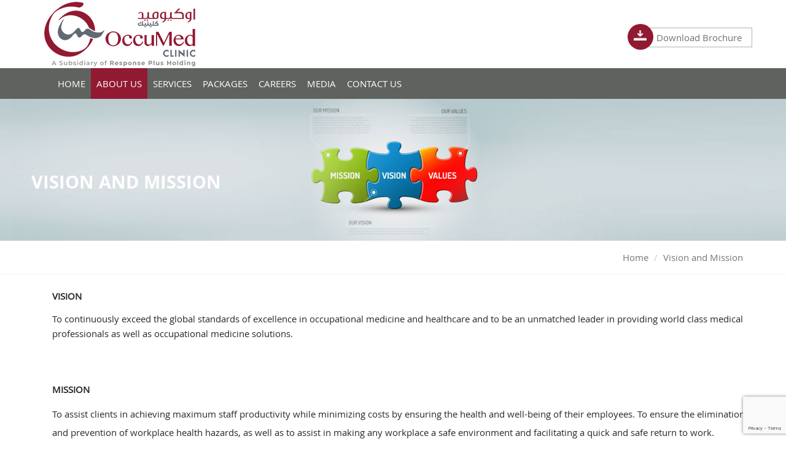

--- FILE ---
content_type: text/html; charset=UTF-8
request_url: https://www.occumedclinic.ae/about-us/vision-and-mission
body_size: 5009
content:
<!DOCTYPE html>
<html lang="en">
<head>
<meta charset="utf-8">
<meta http-equiv="X-UA-Compatible" content="IE=edge">
<meta name="viewport" content="width=device-width, initial-scale=1">
<link rel="shortcut icon" href="images/favicon.png" type="image/png">
<base href="https://www.occumedclinic.ae/assets/" />
<title>OccuMed Clinic </title>
<meta name="description" content="OccuMed Clinic">
<meta name="keywords" content="OccuMed Clinic">
<link href="css/bootstrap.css" rel="stylesheet">
<link href="css/flexslider.css" rel="stylesheet">
<link href="css/style.css" rel="stylesheet">
<!--[if lt IE 9]>
<script src="https://oss.maxcdn.com/html5shiv/3.7.2/html5shiv.min.js"></script>
<script src="https://oss.maxcdn.com/respond/1.4.2/respond.min.js"></script>
<![endif]-->
</head>

<body>
<header>
    <!--  <section class="top-menu toplin">
    <div class="container">
      <div class="row"><a href="occumed_default_banners/OccuMed_Profile_pdf_28Mar2017121621.pdf" target="_blank">Download Brochure</a>&nbsp;|&nbsp; <a href="useful-links/">Useful links</a></div>
    </div>
  </section>-->
    <div class="container">
        <div class="row">
            <div class="col-xs-12 col-sm-6 logo"> <a href="https://www.occumedclinic.ae"><img src="images/logo.png"></a>
            </div>
            <div class="col-xs-12 col-sm-6 login"> <a
                    href="https://www.occumedclinic.ae/uploads/occumed-clinic-brochure-2024.pdf" target="_blank"><i><img
                            src="images/download1.png"></i>Download Brochure</a> </div>
        </div>
    </div>
    <nav class="navbar navbar-default">
        <div class="container">
            <!-- Brand and toggle get grouped for better mobile display -->
            <div class="navbar-header">
                <button type="button" class="navbar-toggle collapsed" data-toggle="collapse"
                    data-target="#bs-example-navbar-collapse-1"> <span class="sr-only">Toggle navigation</span> <span
                        class="icon-bar"></span> <span class="icon-bar"></span> <span class="icon-bar"></span> </button>
                <a class="navbar-brand" href="#">Menu</a>
            </div>
            <!-- Collect the nav links, forms, and other content for toggling -->
            <div class="collapse navbar-collapse" id="bs-example-navbar-collapse-1">
                <ul class="nav navbar-nav">
                                                            <li class="dropdown">
                        <a  href="https://www.occumedclinic.ae"                             role="button"
                            aria-expanded="false">Home</a>
                        <ul class="dropdown-menu" role="menu">
                                                    </ul>
                    </li>
                                                            <li class="dropdown active">
                        <a  href="http://www.occumedclinic.ae/about-us/overview/"                             role="button"
                            aria-expanded="false">About Us</a>
                        <ul class="dropdown-menu" role="menu">
                                                        <li><a
                                    href="https://www.occumedclinic.ae/about-us/overview">Overview</a>
                            </li>
                                                        <li><a
                                    href="https://www.occumedclinic.ae/about-us/message-from-ceo">Message from CEO</a>
                            </li>
                                                        <li><a
                                    href="https://www.occumedclinic.ae/about-us/vision-and-mission">Vision and Mission</a>
                            </li>
                                                    </ul>
                    </li>
                                        <li ><a
                            href="https://www.occumedclinic.ae/services">Services</a>
                    </li>
                                        <li ><a
                            href="http://www.occumedclinic.ae/packages">Packages</a>
                    </li>
                                        <li ><a
                            href="https://www.occumedclinic.ae/careers">Careers</a>
                    </li>
                                                            <li class="dropdown">
                        <a                             role="button"
                            aria-expanded="false">Media</a>
                        <ul class="dropdown-menu" role="menu">
                                                        <li><a
                                    href="https://www.occumedclinic.ae/media/news">News</a>
                            </li>
                                                        <li><a
                                    href="https://www.occumedclinic.ae/media/gallery">Gallery</a>
                            </li>
                                                    </ul>
                    </li>
                                        <li ><a
                            href="https://www.occumedclinic.ae/contact-us">Contact Us</a>
                    </li>
                                    </ul>

            </div>
            <!-- /.navbar-collapse -->
        </div>
        <!-- /.container-fluid -->
    </nav>
    </header><section class="inner-slider">

<img src="https://www.occumedclinic.ae/uploads/banners/in-mission-banner_jpg_07Jul2015142624.jpg" >
<h1>Vision and Mission</h1>
</section>
<section class="inner-page">
<header>
 <div class="container">
  <div class="row">
    <ol class="breadcrumb">
      <li><a href="https://www.occumedclinic.ae">Home</a></li>
  <li class="active"><a href="vision-and-mission/">Vision and Mission</a></li>
</ol>
  </div>
</div> 
</header>
    <div class="container inner-content service-inner">
<div class="container inner-content">
<p>
</p>
<p><strong>VISION</strong></p>
<div>To continuously exceed the global standards of excellence in occupational medicine and healthcare and to be an unmatched leader in providing world class medical professionals as well as occupational medicine solutions.</div>
<p><br />
</p>
<div>&nbsp;</div>
<div>
<p><strong>MISSION</strong></p>
<p><span>To assist clients in achieving maximum staff productivity while minimizing costs by ensuring the health and well-being of their employees. To ensure the elimination and prevention of workplace health hazards, as well as to assist in making any workplace a safe environment and facilitating a quick and safe return to work.</span></p>
<p><br />
</p>
<div>
<p><strong>CORE VALUES</strong></p>
<div>Compassion,Teamwork and Integrity.</div>
</div>
</div>
<p>&nbsp;</p>
</div>
</div>
    </section>


<footer>
 <div class="container">
  <div class="row">
   <div class="col-xs-6 col-sm-6 col-md-3 footer-box">
    <div class="thumbnail">
    <h3>follow us</h3>
        <iframe src="https://www.facebook.com/plugins/page.php?href=https%3A%2F%2Fwww.facebook.com%2FOccumed-Clinic-484595385080856&tabs=timeline&width=231&height=200&small_header=true&adapt_container_width=true&hide_cover=false&show_facepile=true&appId" width="231" height="200" style="border:none;overflow:hidden" scrolling="no" frameborder="0" allowTransparency="true"></iframe> </div>
   </div>
   
   <div class="col-xs-6 col-sm-6 col-md-3 footer-box">
    <div class="thumbnail" >
    <h3>contact form</h3>
    <p class="footer-contact-p" id="context" style="font-weight:bold">
    <form action="" method="post" name="frmContact" id="frmContact"> <input type="text" class="form-control" name="userName" id="userName" placeholder="Name">
     <input type="email" class="form-control" name="userEmail" id="userEmail" placeholder="Email">
     <textarea class="form-control" name="userMessage" id="userMessage" placeholder="Message"></textarea>
     <!--<input type="submit" name="contactSubmit" class="btn submit" value="Send" onclick="return validateContact();"> -->
     <input type="submit" name="contactFtrSubmit" id="contactFtrSubmit" class="btn submit" value="Send"></form>
</p>
    </div>
   </div>
   
   <div class="col-xs-6 col-sm-6 col-md-3 footer-box">
    <div class="thumbnail">
    <h3>Location</h3>
        <a href="https://www.occumedclinic.ae/contact-us"> <img src="images/location-thumb.jpg"></a></div>
   </div>
   
   <div class="col-xs-6 col-sm-6 col-md-3 footer-box">
    <div class="thumbnail">
    <h3>contact us</h3>
    
    <p>
  OCCUMED CLINIC<br />
Office No 15G , Ground Floor,<br />
Global Ascent Business Center, Musaffah<br />
PO Box 93293, ABU DHABI - UAE<br>
Tel : 02-5134000 , Fax: <br>
Email: <a class="address-email" href="mailto:customercare@occumedclinic.ae<!-- info@occumedclinic.ae -->"> customercare@occumedclinic.ae</a> 
</p>
</div>
<!--<a href="#"><img src="images/sp.png"></a>-->
<a href="https://twitter.com/Occumedclinic" target="_blank"><img src="images/tw.png"></a>
<a href="https://www.facebook.com/OccumedClinic" target="_blank"><img src="images/fb.png"></a>
   </div>
   
  </div>
 </div>
</footer>
<section class="copy">
 <div class="container">
  <div class="row">
   <div class="col-xs-12 col-sm-4">Copyright 2026 Occumed Clinic  All Rights Reserved<br />MOH Approval : PA67488 </div>
   <div class="col-xs-12 col-sm-4 text-center">Powered by <a href="http://spiderdesigners.com/index.html" target="_blank">spider designers</a></div>
   <div class="col-xs-12 col-sm-4 text-right">
      <a href="https://www.occumedclinic.ae/disclaimer"> Disclaimer </a> |
      <a href="https://www.occumedclinic.ae/terms-conditions"> Terms & Conditions </a> |
      <a href="https://www.occumedclinic.ae/sitemap"> Sitemap</a></div>
  </div>
 </div>
</section>
<script type="text/javascript"><!--
// create the XMLHttpRequest object, according browser
function get_XmlHttp() {
  // create the variable that will contain the instance of the XMLHttpRequest object (initially with null value)
  var xmlHttp = null;

  if(window.XMLHttpRequest) {		// for Forefox, IE7+, Opera, Safari, ...
    xmlHttp = new XMLHttpRequest();
  }
  else if(window.ActiveXObject) {	// for Internet Explorer 5 or 6
    xmlHttp = new ActiveXObject("Microsoft.XMLHTTP");
  }

  return xmlHttp;
}
function emailvalidation(em)   
{
		if (/^\w+([\.-]?\w+)*@\w+([\.-]?\w+)*(\.\w{2,4})+$/.test(em))
		return true
		else
		return false
}
// sends data to a php file, via POST, and displays the received answer
function ajaxrequest(php_file, tagID) {
  var request =  get_XmlHttp();		// call the function for the XMLHttpRequest instance
if(document.getElementById("userName").value==''){
		alert("Please enter your name");
		document.getElementById("userName").focus();
		return false;
		}
	if(document.getElementById("userEmail").value==''){
		alert("Please enter your email address");
		document.getElementById("userEmail").focus();
		return false;
		}	
		if(document.getElementById("userEmail").value!=''){
		var emailcheck2 = emailvalidation(document.getElementById("userEmail").value);
		if(emailcheck2==false){
			alert("Please enter a valid email address!");
			document.getElementById("userEmail").focus();
			return false;}
		}
			
		if(document.getElementById("userMessage").value==''){
		alert("Please enter your message");
		document.getElementById("userMessage").focus();
		return false;
		}	

  // create pairs index=value with data that must be sent to server
  var  the_data = 'userName='+document.getElementById('userName').value+
  '&userEmail='+document.getElementById('userEmail').value+
    '&userMessage='+document.getElementById('userMessage').value;
	//alert(the_data);

  request.open("POST", php_file, true);			// set the request

  // adds  a header to tell the PHP script to recognize the data as is sent via POST
  request.setRequestHeader("Content-type", "application/x-www-form-urlencoded");
  request.send(the_data);		// calls the send() method with datas as parameter

  // Check request status
  // If the response is received completely, will be transferred to the HTML tag with tagID
  request.onreadystatechange = function() {
if (request.readyState == 4) {
	//alert(request.responseText);
var str = request.responseText;
var res = str.split("^jk@^");
if (res[0] == 1){
document.getElementById(tagID).innerHTML = 'Your request has been submitted successfully . We will get back to you soon.';
}
else
{
	document.getElementById(tagID).innerHTML = 'Something went wrong! Try Again';

}
}}
}
</script><script src="js/jquery.min.js"></script>
<script src="js/bootstrap.min.js"></script>
<script src="js/jquery.validate.min.js"></script> 
<script src="js/additional-methods.min.js"></script>  
<script>
/*
$('#case_study').change(function() {
var file = $('#case_study')[0].files[0].name;
$("#attachment").attr("placeholder", file);
});*/
jQuery.validator.addMethod("alphanumeric", function(value, element) {
    return this.optional(element) || /^\w+$/i.test(value);
}, "Letters, numbers, and underscores only please");


 $.validator.addMethod("commentboxRegex", function(value, element) {
        return this.optional(element) || /^[a-z0-9 . , \ \s]+$/i.test(value);
    }, "Please enter only letters, numbers or space");
	
	


 jQuery.validator.addMethod("phonenumbercheck", function(value, element) {
var regEx = /^[0-9-+]+$/;
if (regEx.test(value)){
return true;

}else {
return false;
}
}, "only + symbol and numbers allowed");

            $(document).ready(function () {
            $("#frmContact").validate({
                rules: {
                   userName: {
					   commentboxRegex:true,
                        required: true
						
                    },
					 last_name: {
						 commentboxRegex:true,
                        required: true
						
                    },							
					  userEmail: {
						required: true,
                        email: true
                    },
					
              			
					 phone: {
                        required: true,
						minlength: 9,
						maxlength: 13,
						phonenumbercheck:true
                    },		
							  comments: {
           
		    maxlength:400
    }
				
                    
                },
										errorPlacement: function(error, element) {
            if (element.hasClass('resume')) {
                 $("#errorspan").append(error);
            }
            else {
                  element.after(error); // default error placement
            }
      },
                messages: {					
						   userName:{
                  required:"Name is required",
                  maxlength:"Maximum characters in name field should not exceed 50",
                  commentboxRegex : "Only alphabets and space are allowed"

                },
				
					  
					phone: {
					required: "Phone number is required",
					 minlength: "Phone number must be at least 9 numbers long",
   					 maxlength: "Phone number must be less than 13 numbers"
					},
					comments:{
           
            //alphanumericcheck : "Only alphabets and space are allowed",
            
			maxlength:"maximum characters in message field should not exceed 400"
            },
							userEmail      : "Please enter valid email id"					
                },
						 
             });   
           }); // Document ready end here
		   
		  		   		  
		  
       </script> 
 <script src="https://www.google.com/recaptcha/api.js?render=6Ldb058pAAAAAE3w7eEFfakw0cixi4uKPhYgmqEP"></script>
    <script>     grecaptcha.ready(() => {
            grecaptcha.execute('6Ldb058pAAAAAE3w7eEFfakw0cixi4uKPhYgmqEP', { action: 'appointment' }).then(token => {
              document.querySelector('#recaptchaResponse').value = token;
            });
        });
    </script><script src="js/owl.carousel.js"></script>
<script src="js/jquery.flexslider.js"></script>
<script>
$(window).load(function(){
      $('.flexslider').flexslider({
        animation: "fade"
        
      });

			$("#helth").owlCarousel({
					navigation : true,
					slideSpeed : 1000,
					pagination : false,
					 items : 2,
					         itemsCustom : false,
        itemsDesktop : [1200, 2],
        itemsDesktopSmall : [980, 2],
        itemsTablet : [768,2],
        itemsTabletSmall : false,
        itemsMobile : [480, 1]
					});
			$("#news").owlCarousel({
					navigation : true,
					slideSpeed : 1000,
					pagination : false,
					autoPlay : 3500,
					 items : 1,
					 itemsCustom : false,
        itemsDesktop : [1200, 1],
        itemsDesktopSmall : [980, 1],
        itemsTablet : [750,2],
        itemsMobile : [480, 1]
					});
				$("#testimonials").owlCarousel({
					navigation : true,
					slideSpeed : 1000,
					pagination : false,
					autoPlay : 5500,
					 items : 1,
					});
});
</script>
</body>
</html>


--- FILE ---
content_type: text/html; charset=utf-8
request_url: https://www.google.com/recaptcha/api2/anchor?ar=1&k=6Ldb058pAAAAAE3w7eEFfakw0cixi4uKPhYgmqEP&co=aHR0cHM6Ly93d3cub2NjdW1lZGNsaW5pYy5hZTo0NDM.&hl=en&v=PoyoqOPhxBO7pBk68S4YbpHZ&size=invisible&anchor-ms=20000&execute-ms=30000&cb=s2ac6fnzbvc6
body_size: 48507
content:
<!DOCTYPE HTML><html dir="ltr" lang="en"><head><meta http-equiv="Content-Type" content="text/html; charset=UTF-8">
<meta http-equiv="X-UA-Compatible" content="IE=edge">
<title>reCAPTCHA</title>
<style type="text/css">
/* cyrillic-ext */
@font-face {
  font-family: 'Roboto';
  font-style: normal;
  font-weight: 400;
  font-stretch: 100%;
  src: url(//fonts.gstatic.com/s/roboto/v48/KFO7CnqEu92Fr1ME7kSn66aGLdTylUAMa3GUBHMdazTgWw.woff2) format('woff2');
  unicode-range: U+0460-052F, U+1C80-1C8A, U+20B4, U+2DE0-2DFF, U+A640-A69F, U+FE2E-FE2F;
}
/* cyrillic */
@font-face {
  font-family: 'Roboto';
  font-style: normal;
  font-weight: 400;
  font-stretch: 100%;
  src: url(//fonts.gstatic.com/s/roboto/v48/KFO7CnqEu92Fr1ME7kSn66aGLdTylUAMa3iUBHMdazTgWw.woff2) format('woff2');
  unicode-range: U+0301, U+0400-045F, U+0490-0491, U+04B0-04B1, U+2116;
}
/* greek-ext */
@font-face {
  font-family: 'Roboto';
  font-style: normal;
  font-weight: 400;
  font-stretch: 100%;
  src: url(//fonts.gstatic.com/s/roboto/v48/KFO7CnqEu92Fr1ME7kSn66aGLdTylUAMa3CUBHMdazTgWw.woff2) format('woff2');
  unicode-range: U+1F00-1FFF;
}
/* greek */
@font-face {
  font-family: 'Roboto';
  font-style: normal;
  font-weight: 400;
  font-stretch: 100%;
  src: url(//fonts.gstatic.com/s/roboto/v48/KFO7CnqEu92Fr1ME7kSn66aGLdTylUAMa3-UBHMdazTgWw.woff2) format('woff2');
  unicode-range: U+0370-0377, U+037A-037F, U+0384-038A, U+038C, U+038E-03A1, U+03A3-03FF;
}
/* math */
@font-face {
  font-family: 'Roboto';
  font-style: normal;
  font-weight: 400;
  font-stretch: 100%;
  src: url(//fonts.gstatic.com/s/roboto/v48/KFO7CnqEu92Fr1ME7kSn66aGLdTylUAMawCUBHMdazTgWw.woff2) format('woff2');
  unicode-range: U+0302-0303, U+0305, U+0307-0308, U+0310, U+0312, U+0315, U+031A, U+0326-0327, U+032C, U+032F-0330, U+0332-0333, U+0338, U+033A, U+0346, U+034D, U+0391-03A1, U+03A3-03A9, U+03B1-03C9, U+03D1, U+03D5-03D6, U+03F0-03F1, U+03F4-03F5, U+2016-2017, U+2034-2038, U+203C, U+2040, U+2043, U+2047, U+2050, U+2057, U+205F, U+2070-2071, U+2074-208E, U+2090-209C, U+20D0-20DC, U+20E1, U+20E5-20EF, U+2100-2112, U+2114-2115, U+2117-2121, U+2123-214F, U+2190, U+2192, U+2194-21AE, U+21B0-21E5, U+21F1-21F2, U+21F4-2211, U+2213-2214, U+2216-22FF, U+2308-230B, U+2310, U+2319, U+231C-2321, U+2336-237A, U+237C, U+2395, U+239B-23B7, U+23D0, U+23DC-23E1, U+2474-2475, U+25AF, U+25B3, U+25B7, U+25BD, U+25C1, U+25CA, U+25CC, U+25FB, U+266D-266F, U+27C0-27FF, U+2900-2AFF, U+2B0E-2B11, U+2B30-2B4C, U+2BFE, U+3030, U+FF5B, U+FF5D, U+1D400-1D7FF, U+1EE00-1EEFF;
}
/* symbols */
@font-face {
  font-family: 'Roboto';
  font-style: normal;
  font-weight: 400;
  font-stretch: 100%;
  src: url(//fonts.gstatic.com/s/roboto/v48/KFO7CnqEu92Fr1ME7kSn66aGLdTylUAMaxKUBHMdazTgWw.woff2) format('woff2');
  unicode-range: U+0001-000C, U+000E-001F, U+007F-009F, U+20DD-20E0, U+20E2-20E4, U+2150-218F, U+2190, U+2192, U+2194-2199, U+21AF, U+21E6-21F0, U+21F3, U+2218-2219, U+2299, U+22C4-22C6, U+2300-243F, U+2440-244A, U+2460-24FF, U+25A0-27BF, U+2800-28FF, U+2921-2922, U+2981, U+29BF, U+29EB, U+2B00-2BFF, U+4DC0-4DFF, U+FFF9-FFFB, U+10140-1018E, U+10190-1019C, U+101A0, U+101D0-101FD, U+102E0-102FB, U+10E60-10E7E, U+1D2C0-1D2D3, U+1D2E0-1D37F, U+1F000-1F0FF, U+1F100-1F1AD, U+1F1E6-1F1FF, U+1F30D-1F30F, U+1F315, U+1F31C, U+1F31E, U+1F320-1F32C, U+1F336, U+1F378, U+1F37D, U+1F382, U+1F393-1F39F, U+1F3A7-1F3A8, U+1F3AC-1F3AF, U+1F3C2, U+1F3C4-1F3C6, U+1F3CA-1F3CE, U+1F3D4-1F3E0, U+1F3ED, U+1F3F1-1F3F3, U+1F3F5-1F3F7, U+1F408, U+1F415, U+1F41F, U+1F426, U+1F43F, U+1F441-1F442, U+1F444, U+1F446-1F449, U+1F44C-1F44E, U+1F453, U+1F46A, U+1F47D, U+1F4A3, U+1F4B0, U+1F4B3, U+1F4B9, U+1F4BB, U+1F4BF, U+1F4C8-1F4CB, U+1F4D6, U+1F4DA, U+1F4DF, U+1F4E3-1F4E6, U+1F4EA-1F4ED, U+1F4F7, U+1F4F9-1F4FB, U+1F4FD-1F4FE, U+1F503, U+1F507-1F50B, U+1F50D, U+1F512-1F513, U+1F53E-1F54A, U+1F54F-1F5FA, U+1F610, U+1F650-1F67F, U+1F687, U+1F68D, U+1F691, U+1F694, U+1F698, U+1F6AD, U+1F6B2, U+1F6B9-1F6BA, U+1F6BC, U+1F6C6-1F6CF, U+1F6D3-1F6D7, U+1F6E0-1F6EA, U+1F6F0-1F6F3, U+1F6F7-1F6FC, U+1F700-1F7FF, U+1F800-1F80B, U+1F810-1F847, U+1F850-1F859, U+1F860-1F887, U+1F890-1F8AD, U+1F8B0-1F8BB, U+1F8C0-1F8C1, U+1F900-1F90B, U+1F93B, U+1F946, U+1F984, U+1F996, U+1F9E9, U+1FA00-1FA6F, U+1FA70-1FA7C, U+1FA80-1FA89, U+1FA8F-1FAC6, U+1FACE-1FADC, U+1FADF-1FAE9, U+1FAF0-1FAF8, U+1FB00-1FBFF;
}
/* vietnamese */
@font-face {
  font-family: 'Roboto';
  font-style: normal;
  font-weight: 400;
  font-stretch: 100%;
  src: url(//fonts.gstatic.com/s/roboto/v48/KFO7CnqEu92Fr1ME7kSn66aGLdTylUAMa3OUBHMdazTgWw.woff2) format('woff2');
  unicode-range: U+0102-0103, U+0110-0111, U+0128-0129, U+0168-0169, U+01A0-01A1, U+01AF-01B0, U+0300-0301, U+0303-0304, U+0308-0309, U+0323, U+0329, U+1EA0-1EF9, U+20AB;
}
/* latin-ext */
@font-face {
  font-family: 'Roboto';
  font-style: normal;
  font-weight: 400;
  font-stretch: 100%;
  src: url(//fonts.gstatic.com/s/roboto/v48/KFO7CnqEu92Fr1ME7kSn66aGLdTylUAMa3KUBHMdazTgWw.woff2) format('woff2');
  unicode-range: U+0100-02BA, U+02BD-02C5, U+02C7-02CC, U+02CE-02D7, U+02DD-02FF, U+0304, U+0308, U+0329, U+1D00-1DBF, U+1E00-1E9F, U+1EF2-1EFF, U+2020, U+20A0-20AB, U+20AD-20C0, U+2113, U+2C60-2C7F, U+A720-A7FF;
}
/* latin */
@font-face {
  font-family: 'Roboto';
  font-style: normal;
  font-weight: 400;
  font-stretch: 100%;
  src: url(//fonts.gstatic.com/s/roboto/v48/KFO7CnqEu92Fr1ME7kSn66aGLdTylUAMa3yUBHMdazQ.woff2) format('woff2');
  unicode-range: U+0000-00FF, U+0131, U+0152-0153, U+02BB-02BC, U+02C6, U+02DA, U+02DC, U+0304, U+0308, U+0329, U+2000-206F, U+20AC, U+2122, U+2191, U+2193, U+2212, U+2215, U+FEFF, U+FFFD;
}
/* cyrillic-ext */
@font-face {
  font-family: 'Roboto';
  font-style: normal;
  font-weight: 500;
  font-stretch: 100%;
  src: url(//fonts.gstatic.com/s/roboto/v48/KFO7CnqEu92Fr1ME7kSn66aGLdTylUAMa3GUBHMdazTgWw.woff2) format('woff2');
  unicode-range: U+0460-052F, U+1C80-1C8A, U+20B4, U+2DE0-2DFF, U+A640-A69F, U+FE2E-FE2F;
}
/* cyrillic */
@font-face {
  font-family: 'Roboto';
  font-style: normal;
  font-weight: 500;
  font-stretch: 100%;
  src: url(//fonts.gstatic.com/s/roboto/v48/KFO7CnqEu92Fr1ME7kSn66aGLdTylUAMa3iUBHMdazTgWw.woff2) format('woff2');
  unicode-range: U+0301, U+0400-045F, U+0490-0491, U+04B0-04B1, U+2116;
}
/* greek-ext */
@font-face {
  font-family: 'Roboto';
  font-style: normal;
  font-weight: 500;
  font-stretch: 100%;
  src: url(//fonts.gstatic.com/s/roboto/v48/KFO7CnqEu92Fr1ME7kSn66aGLdTylUAMa3CUBHMdazTgWw.woff2) format('woff2');
  unicode-range: U+1F00-1FFF;
}
/* greek */
@font-face {
  font-family: 'Roboto';
  font-style: normal;
  font-weight: 500;
  font-stretch: 100%;
  src: url(//fonts.gstatic.com/s/roboto/v48/KFO7CnqEu92Fr1ME7kSn66aGLdTylUAMa3-UBHMdazTgWw.woff2) format('woff2');
  unicode-range: U+0370-0377, U+037A-037F, U+0384-038A, U+038C, U+038E-03A1, U+03A3-03FF;
}
/* math */
@font-face {
  font-family: 'Roboto';
  font-style: normal;
  font-weight: 500;
  font-stretch: 100%;
  src: url(//fonts.gstatic.com/s/roboto/v48/KFO7CnqEu92Fr1ME7kSn66aGLdTylUAMawCUBHMdazTgWw.woff2) format('woff2');
  unicode-range: U+0302-0303, U+0305, U+0307-0308, U+0310, U+0312, U+0315, U+031A, U+0326-0327, U+032C, U+032F-0330, U+0332-0333, U+0338, U+033A, U+0346, U+034D, U+0391-03A1, U+03A3-03A9, U+03B1-03C9, U+03D1, U+03D5-03D6, U+03F0-03F1, U+03F4-03F5, U+2016-2017, U+2034-2038, U+203C, U+2040, U+2043, U+2047, U+2050, U+2057, U+205F, U+2070-2071, U+2074-208E, U+2090-209C, U+20D0-20DC, U+20E1, U+20E5-20EF, U+2100-2112, U+2114-2115, U+2117-2121, U+2123-214F, U+2190, U+2192, U+2194-21AE, U+21B0-21E5, U+21F1-21F2, U+21F4-2211, U+2213-2214, U+2216-22FF, U+2308-230B, U+2310, U+2319, U+231C-2321, U+2336-237A, U+237C, U+2395, U+239B-23B7, U+23D0, U+23DC-23E1, U+2474-2475, U+25AF, U+25B3, U+25B7, U+25BD, U+25C1, U+25CA, U+25CC, U+25FB, U+266D-266F, U+27C0-27FF, U+2900-2AFF, U+2B0E-2B11, U+2B30-2B4C, U+2BFE, U+3030, U+FF5B, U+FF5D, U+1D400-1D7FF, U+1EE00-1EEFF;
}
/* symbols */
@font-face {
  font-family: 'Roboto';
  font-style: normal;
  font-weight: 500;
  font-stretch: 100%;
  src: url(//fonts.gstatic.com/s/roboto/v48/KFO7CnqEu92Fr1ME7kSn66aGLdTylUAMaxKUBHMdazTgWw.woff2) format('woff2');
  unicode-range: U+0001-000C, U+000E-001F, U+007F-009F, U+20DD-20E0, U+20E2-20E4, U+2150-218F, U+2190, U+2192, U+2194-2199, U+21AF, U+21E6-21F0, U+21F3, U+2218-2219, U+2299, U+22C4-22C6, U+2300-243F, U+2440-244A, U+2460-24FF, U+25A0-27BF, U+2800-28FF, U+2921-2922, U+2981, U+29BF, U+29EB, U+2B00-2BFF, U+4DC0-4DFF, U+FFF9-FFFB, U+10140-1018E, U+10190-1019C, U+101A0, U+101D0-101FD, U+102E0-102FB, U+10E60-10E7E, U+1D2C0-1D2D3, U+1D2E0-1D37F, U+1F000-1F0FF, U+1F100-1F1AD, U+1F1E6-1F1FF, U+1F30D-1F30F, U+1F315, U+1F31C, U+1F31E, U+1F320-1F32C, U+1F336, U+1F378, U+1F37D, U+1F382, U+1F393-1F39F, U+1F3A7-1F3A8, U+1F3AC-1F3AF, U+1F3C2, U+1F3C4-1F3C6, U+1F3CA-1F3CE, U+1F3D4-1F3E0, U+1F3ED, U+1F3F1-1F3F3, U+1F3F5-1F3F7, U+1F408, U+1F415, U+1F41F, U+1F426, U+1F43F, U+1F441-1F442, U+1F444, U+1F446-1F449, U+1F44C-1F44E, U+1F453, U+1F46A, U+1F47D, U+1F4A3, U+1F4B0, U+1F4B3, U+1F4B9, U+1F4BB, U+1F4BF, U+1F4C8-1F4CB, U+1F4D6, U+1F4DA, U+1F4DF, U+1F4E3-1F4E6, U+1F4EA-1F4ED, U+1F4F7, U+1F4F9-1F4FB, U+1F4FD-1F4FE, U+1F503, U+1F507-1F50B, U+1F50D, U+1F512-1F513, U+1F53E-1F54A, U+1F54F-1F5FA, U+1F610, U+1F650-1F67F, U+1F687, U+1F68D, U+1F691, U+1F694, U+1F698, U+1F6AD, U+1F6B2, U+1F6B9-1F6BA, U+1F6BC, U+1F6C6-1F6CF, U+1F6D3-1F6D7, U+1F6E0-1F6EA, U+1F6F0-1F6F3, U+1F6F7-1F6FC, U+1F700-1F7FF, U+1F800-1F80B, U+1F810-1F847, U+1F850-1F859, U+1F860-1F887, U+1F890-1F8AD, U+1F8B0-1F8BB, U+1F8C0-1F8C1, U+1F900-1F90B, U+1F93B, U+1F946, U+1F984, U+1F996, U+1F9E9, U+1FA00-1FA6F, U+1FA70-1FA7C, U+1FA80-1FA89, U+1FA8F-1FAC6, U+1FACE-1FADC, U+1FADF-1FAE9, U+1FAF0-1FAF8, U+1FB00-1FBFF;
}
/* vietnamese */
@font-face {
  font-family: 'Roboto';
  font-style: normal;
  font-weight: 500;
  font-stretch: 100%;
  src: url(//fonts.gstatic.com/s/roboto/v48/KFO7CnqEu92Fr1ME7kSn66aGLdTylUAMa3OUBHMdazTgWw.woff2) format('woff2');
  unicode-range: U+0102-0103, U+0110-0111, U+0128-0129, U+0168-0169, U+01A0-01A1, U+01AF-01B0, U+0300-0301, U+0303-0304, U+0308-0309, U+0323, U+0329, U+1EA0-1EF9, U+20AB;
}
/* latin-ext */
@font-face {
  font-family: 'Roboto';
  font-style: normal;
  font-weight: 500;
  font-stretch: 100%;
  src: url(//fonts.gstatic.com/s/roboto/v48/KFO7CnqEu92Fr1ME7kSn66aGLdTylUAMa3KUBHMdazTgWw.woff2) format('woff2');
  unicode-range: U+0100-02BA, U+02BD-02C5, U+02C7-02CC, U+02CE-02D7, U+02DD-02FF, U+0304, U+0308, U+0329, U+1D00-1DBF, U+1E00-1E9F, U+1EF2-1EFF, U+2020, U+20A0-20AB, U+20AD-20C0, U+2113, U+2C60-2C7F, U+A720-A7FF;
}
/* latin */
@font-face {
  font-family: 'Roboto';
  font-style: normal;
  font-weight: 500;
  font-stretch: 100%;
  src: url(//fonts.gstatic.com/s/roboto/v48/KFO7CnqEu92Fr1ME7kSn66aGLdTylUAMa3yUBHMdazQ.woff2) format('woff2');
  unicode-range: U+0000-00FF, U+0131, U+0152-0153, U+02BB-02BC, U+02C6, U+02DA, U+02DC, U+0304, U+0308, U+0329, U+2000-206F, U+20AC, U+2122, U+2191, U+2193, U+2212, U+2215, U+FEFF, U+FFFD;
}
/* cyrillic-ext */
@font-face {
  font-family: 'Roboto';
  font-style: normal;
  font-weight: 900;
  font-stretch: 100%;
  src: url(//fonts.gstatic.com/s/roboto/v48/KFO7CnqEu92Fr1ME7kSn66aGLdTylUAMa3GUBHMdazTgWw.woff2) format('woff2');
  unicode-range: U+0460-052F, U+1C80-1C8A, U+20B4, U+2DE0-2DFF, U+A640-A69F, U+FE2E-FE2F;
}
/* cyrillic */
@font-face {
  font-family: 'Roboto';
  font-style: normal;
  font-weight: 900;
  font-stretch: 100%;
  src: url(//fonts.gstatic.com/s/roboto/v48/KFO7CnqEu92Fr1ME7kSn66aGLdTylUAMa3iUBHMdazTgWw.woff2) format('woff2');
  unicode-range: U+0301, U+0400-045F, U+0490-0491, U+04B0-04B1, U+2116;
}
/* greek-ext */
@font-face {
  font-family: 'Roboto';
  font-style: normal;
  font-weight: 900;
  font-stretch: 100%;
  src: url(//fonts.gstatic.com/s/roboto/v48/KFO7CnqEu92Fr1ME7kSn66aGLdTylUAMa3CUBHMdazTgWw.woff2) format('woff2');
  unicode-range: U+1F00-1FFF;
}
/* greek */
@font-face {
  font-family: 'Roboto';
  font-style: normal;
  font-weight: 900;
  font-stretch: 100%;
  src: url(//fonts.gstatic.com/s/roboto/v48/KFO7CnqEu92Fr1ME7kSn66aGLdTylUAMa3-UBHMdazTgWw.woff2) format('woff2');
  unicode-range: U+0370-0377, U+037A-037F, U+0384-038A, U+038C, U+038E-03A1, U+03A3-03FF;
}
/* math */
@font-face {
  font-family: 'Roboto';
  font-style: normal;
  font-weight: 900;
  font-stretch: 100%;
  src: url(//fonts.gstatic.com/s/roboto/v48/KFO7CnqEu92Fr1ME7kSn66aGLdTylUAMawCUBHMdazTgWw.woff2) format('woff2');
  unicode-range: U+0302-0303, U+0305, U+0307-0308, U+0310, U+0312, U+0315, U+031A, U+0326-0327, U+032C, U+032F-0330, U+0332-0333, U+0338, U+033A, U+0346, U+034D, U+0391-03A1, U+03A3-03A9, U+03B1-03C9, U+03D1, U+03D5-03D6, U+03F0-03F1, U+03F4-03F5, U+2016-2017, U+2034-2038, U+203C, U+2040, U+2043, U+2047, U+2050, U+2057, U+205F, U+2070-2071, U+2074-208E, U+2090-209C, U+20D0-20DC, U+20E1, U+20E5-20EF, U+2100-2112, U+2114-2115, U+2117-2121, U+2123-214F, U+2190, U+2192, U+2194-21AE, U+21B0-21E5, U+21F1-21F2, U+21F4-2211, U+2213-2214, U+2216-22FF, U+2308-230B, U+2310, U+2319, U+231C-2321, U+2336-237A, U+237C, U+2395, U+239B-23B7, U+23D0, U+23DC-23E1, U+2474-2475, U+25AF, U+25B3, U+25B7, U+25BD, U+25C1, U+25CA, U+25CC, U+25FB, U+266D-266F, U+27C0-27FF, U+2900-2AFF, U+2B0E-2B11, U+2B30-2B4C, U+2BFE, U+3030, U+FF5B, U+FF5D, U+1D400-1D7FF, U+1EE00-1EEFF;
}
/* symbols */
@font-face {
  font-family: 'Roboto';
  font-style: normal;
  font-weight: 900;
  font-stretch: 100%;
  src: url(//fonts.gstatic.com/s/roboto/v48/KFO7CnqEu92Fr1ME7kSn66aGLdTylUAMaxKUBHMdazTgWw.woff2) format('woff2');
  unicode-range: U+0001-000C, U+000E-001F, U+007F-009F, U+20DD-20E0, U+20E2-20E4, U+2150-218F, U+2190, U+2192, U+2194-2199, U+21AF, U+21E6-21F0, U+21F3, U+2218-2219, U+2299, U+22C4-22C6, U+2300-243F, U+2440-244A, U+2460-24FF, U+25A0-27BF, U+2800-28FF, U+2921-2922, U+2981, U+29BF, U+29EB, U+2B00-2BFF, U+4DC0-4DFF, U+FFF9-FFFB, U+10140-1018E, U+10190-1019C, U+101A0, U+101D0-101FD, U+102E0-102FB, U+10E60-10E7E, U+1D2C0-1D2D3, U+1D2E0-1D37F, U+1F000-1F0FF, U+1F100-1F1AD, U+1F1E6-1F1FF, U+1F30D-1F30F, U+1F315, U+1F31C, U+1F31E, U+1F320-1F32C, U+1F336, U+1F378, U+1F37D, U+1F382, U+1F393-1F39F, U+1F3A7-1F3A8, U+1F3AC-1F3AF, U+1F3C2, U+1F3C4-1F3C6, U+1F3CA-1F3CE, U+1F3D4-1F3E0, U+1F3ED, U+1F3F1-1F3F3, U+1F3F5-1F3F7, U+1F408, U+1F415, U+1F41F, U+1F426, U+1F43F, U+1F441-1F442, U+1F444, U+1F446-1F449, U+1F44C-1F44E, U+1F453, U+1F46A, U+1F47D, U+1F4A3, U+1F4B0, U+1F4B3, U+1F4B9, U+1F4BB, U+1F4BF, U+1F4C8-1F4CB, U+1F4D6, U+1F4DA, U+1F4DF, U+1F4E3-1F4E6, U+1F4EA-1F4ED, U+1F4F7, U+1F4F9-1F4FB, U+1F4FD-1F4FE, U+1F503, U+1F507-1F50B, U+1F50D, U+1F512-1F513, U+1F53E-1F54A, U+1F54F-1F5FA, U+1F610, U+1F650-1F67F, U+1F687, U+1F68D, U+1F691, U+1F694, U+1F698, U+1F6AD, U+1F6B2, U+1F6B9-1F6BA, U+1F6BC, U+1F6C6-1F6CF, U+1F6D3-1F6D7, U+1F6E0-1F6EA, U+1F6F0-1F6F3, U+1F6F7-1F6FC, U+1F700-1F7FF, U+1F800-1F80B, U+1F810-1F847, U+1F850-1F859, U+1F860-1F887, U+1F890-1F8AD, U+1F8B0-1F8BB, U+1F8C0-1F8C1, U+1F900-1F90B, U+1F93B, U+1F946, U+1F984, U+1F996, U+1F9E9, U+1FA00-1FA6F, U+1FA70-1FA7C, U+1FA80-1FA89, U+1FA8F-1FAC6, U+1FACE-1FADC, U+1FADF-1FAE9, U+1FAF0-1FAF8, U+1FB00-1FBFF;
}
/* vietnamese */
@font-face {
  font-family: 'Roboto';
  font-style: normal;
  font-weight: 900;
  font-stretch: 100%;
  src: url(//fonts.gstatic.com/s/roboto/v48/KFO7CnqEu92Fr1ME7kSn66aGLdTylUAMa3OUBHMdazTgWw.woff2) format('woff2');
  unicode-range: U+0102-0103, U+0110-0111, U+0128-0129, U+0168-0169, U+01A0-01A1, U+01AF-01B0, U+0300-0301, U+0303-0304, U+0308-0309, U+0323, U+0329, U+1EA0-1EF9, U+20AB;
}
/* latin-ext */
@font-face {
  font-family: 'Roboto';
  font-style: normal;
  font-weight: 900;
  font-stretch: 100%;
  src: url(//fonts.gstatic.com/s/roboto/v48/KFO7CnqEu92Fr1ME7kSn66aGLdTylUAMa3KUBHMdazTgWw.woff2) format('woff2');
  unicode-range: U+0100-02BA, U+02BD-02C5, U+02C7-02CC, U+02CE-02D7, U+02DD-02FF, U+0304, U+0308, U+0329, U+1D00-1DBF, U+1E00-1E9F, U+1EF2-1EFF, U+2020, U+20A0-20AB, U+20AD-20C0, U+2113, U+2C60-2C7F, U+A720-A7FF;
}
/* latin */
@font-face {
  font-family: 'Roboto';
  font-style: normal;
  font-weight: 900;
  font-stretch: 100%;
  src: url(//fonts.gstatic.com/s/roboto/v48/KFO7CnqEu92Fr1ME7kSn66aGLdTylUAMa3yUBHMdazQ.woff2) format('woff2');
  unicode-range: U+0000-00FF, U+0131, U+0152-0153, U+02BB-02BC, U+02C6, U+02DA, U+02DC, U+0304, U+0308, U+0329, U+2000-206F, U+20AC, U+2122, U+2191, U+2193, U+2212, U+2215, U+FEFF, U+FFFD;
}

</style>
<link rel="stylesheet" type="text/css" href="https://www.gstatic.com/recaptcha/releases/PoyoqOPhxBO7pBk68S4YbpHZ/styles__ltr.css">
<script nonce="2TsLBeMs9uboD7IHFkZhzg" type="text/javascript">window['__recaptcha_api'] = 'https://www.google.com/recaptcha/api2/';</script>
<script type="text/javascript" src="https://www.gstatic.com/recaptcha/releases/PoyoqOPhxBO7pBk68S4YbpHZ/recaptcha__en.js" nonce="2TsLBeMs9uboD7IHFkZhzg">
      
    </script></head>
<body><div id="rc-anchor-alert" class="rc-anchor-alert"></div>
<input type="hidden" id="recaptcha-token" value="[base64]">
<script type="text/javascript" nonce="2TsLBeMs9uboD7IHFkZhzg">
      recaptcha.anchor.Main.init("[\x22ainput\x22,[\x22bgdata\x22,\x22\x22,\[base64]/[base64]/[base64]/[base64]/[base64]/[base64]/KGcoTywyNTMsTy5PKSxVRyhPLEMpKTpnKE8sMjUzLEMpLE8pKSxsKSksTykpfSxieT1mdW5jdGlvbihDLE8sdSxsKXtmb3IobD0odT1SKEMpLDApO08+MDtPLS0pbD1sPDw4fFooQyk7ZyhDLHUsbCl9LFVHPWZ1bmN0aW9uKEMsTyl7Qy5pLmxlbmd0aD4xMDQ/[base64]/[base64]/[base64]/[base64]/[base64]/[base64]/[base64]\\u003d\x22,\[base64]\\u003d\x22,\x22w5Epw6xkw6LCocOBwq8mw7TCkcKHwqjDq8K7EMOew4ATQVpcVsKpd0PCvmzCiTLDl8KwWUAxwqtbw6UTw73Cujpfw6XCscKcwrctI8Ozwq/DpBcBwoR2eFPCkGgJw7ZWGBFuRyXDmQtbN0xbw5dHw5Bzw6HCg8Oww53DpmjDuR1rw6HCiGRWWCXCicOIeSILw6l0SAzCosO3wrDDmHvDmMKwwrxiw7TDj8O2DMKHw4UQw5PDucOyeMKrAcKJw6/[base64]/DvFgsw6Fzch9yeQNQw4ZGbQ9ow6DDsB1MMcO7UcKnBQxrLBLDp8KkwrhDwqbDlX4QwobCkjZ7JcKvVsKwVUDCqGPDmsKdAcKLwozDo8OGD8KASsKvOyoIw7N8wp/CszpBe8OUwrA8wqbCt8KMHwnDpcOUwrl0K2TClBlHwrbDkV7DgMOkKsOfZ8OffMO/LiHDkUohCcKnTcODwqrDjXR3LMONwrV4BgzCn8OLwpbDk8OILFFjwr/Cqk/DthA9w5Ykw6xtwqnCkig0w54OwpRdw6TCjsKBwrtdGwZ0IH0OP2TCt17CsMOEwqBqw6BVBcOiwr1/SBtYw4EKw6nDpcK2wpROHmLDr8KKJcObY8KCw5rCmMO5IX/DtS0jKsKFbsO5wqbCunclBjgqIMOvR8KtI8K8wptmwo/CkMKRIS3CnsKXwot+woILw7rCuWoIw7slXxs8w7nCpl0nEGcbw7HDoGwJa3LDl8OmRzjDvsOqwoAvw69VcMOHbCNJQ8OYA1dMw5VmwrQOw6DDlcOkwrwHKSt9wpVgO8OEwp/Cgm1GfgRAw44FF3rCi8KEwptKwo4BwpHDs8KDw7kvwpp9worDtsKOw4zCjlXDs8KoZjFlP11xwoZRwpB2U8Ouw57DklUKEgzDlsKtwpJdwrwNRsKsw6teV27Ckwl9wp0jwpvCnDHDlhwNw53Dr1fCtyHCqcOgw5A+OT04w61tC8KKYcKJw4nCsF7CsyjCgy/DnsOVw63DgcKadMOXFcO/w4Zuwo0WHVJXa8OPAcOHwpsxU05sOmw/asKMH2l0ahzDh8KDwqAawo4KAwfDvMOKRcOjFMKpw5TDkcKPHA5ow7TCuy58wo1PB8K8TsKgwqfCjGPCv8OVd8K6wqFndx/Ds8O5w6Z/w4EWw5rCgsObbsK3cCVdUsK9w6fChMOXwrYSTMO4wrzCvsKBf3N4Q8Kxw6cxwpAOMMOOw7w5w6Vvd8Obw4UuwqNCE8OpwokLw5PDij7DvWDCsMKCw60Zwr/DjXjDlA1bUcKYw5pCwqHDs8KRw7bCjV/[base64]/Dv0XCocOrw4wILhYKKcOvw43DqVVow6LDqcKKQwnDr8OBM8KjwoUvwonDgkoOVwUzAGnCl1hlD8OlwrsRw55AwqpQwobCmcOpw79eeH0PEcKLw6xUTcKvIsOZHhzCpU0kw77DhkDDgMK0CVzDgcOkw53DtHAOw4nCn8Kza8Kkw7/Dp0UcDi3Cg8OWw5fCtcKuZXRxVycrT8KzwqnCo8KIw7nChBDDmgnDgcOew6nDvVd1Y8KzZcOeTApXc8OVwrckwoA/FnbDmcOuQDlICMOjwrjCuTpmw7BnKF86YGTCvGXCgsKHw5bDrcKuODHDicOuw6LDtMKrLg98LWHCl8O0an3DtylMwqBNw5MCHFnDoMKdw4ZIJzA6KMKWwoNeDsKdwpl/L1MmMw7DugQsH8Ogw7ZnwqLCgiTCoMKGwoM6EcKEciVxdlF/wrzDjMOUBcKpw4/[base64]/w4hqw4LCvC9GAXc7E8KlJxx+S8KdEwvDjwBPfXkGwoHCl8OIw67CkMKOTMOQUMKpV1pEw7JWwr7Co1IUXMKoeHfDvV7Cp8KHOGjCiMKqIMO9bSl/[base64]/wpp3wr/[base64]/DmsKkwotuworDu3DDgsKsJMKRCWnDscKLJ8KbwqLCikDCnMOIaMOrVWXCp2PDrMOqDj3CkQjDjMKPWcKRMVF3YgQUP1HCksOQw44uw7VUBiNdw5XCkMKSw4XDjcKxw4LCgil/[base64]/woUVblXDs2jDpsKEwp9jIsKgUmXDmMO2w6rCkyjDqsOow4TChcKsdcOBOBTCs8KPw6fDnxEHazjDj2LDi2DDtsO8R0gqQcK8FMOsHk4IAhkqw5VZSQnCnkxXInxPD8OdWQPCtcOtwoDChAQbFcKXZwbCul7DsMKHO05xwoVpO13DrHo/w5vDlgnDpcKicAnCgcOdw4wRDsORIsKhPzfDnmc+wofDhRrCkMOhw7PDj8O5H01lwpB/w5sZCMOFIcOSwojCqGVkw7HDgyJOw5LDswDCvkUBwpAJQcOrEsOtwqkmIErDtDAIdcOFBGTCm8KIw49Dwopbw7UjwoXDl8KQw4PChQTDpnFEIcORTXt/O03DoUNkwqHCmA7CkMO/[base64]/w7tETD8tTwjDvcOvQTfDsmcnJjlwOknCs0nDm8K0OsOXYsKRc1PDuCzDihvDkFFdwoQ9RMOUZMONwq/CnGsLTDLCj8KCLQ15w6ttwoIEw6okSighw696LU/ClBHCgXtTwpbCgcKHwr1tw5/DpMKnf2RsDMKUMsOPw7lkbsOsw4ZDFHw7wrLCoCIjQMOTW8K/[base64]/[base64]/CjhbDr8KPwpYVwqgpw6UOA8KPNznDlMKPw6LClcKBw61Bw5V9IUDCi3EFbMOxw4HCiXnDusO+f8ORU8Kvw7Ilw6jDpQzCj05IYsO1WsKeC1hpMMKZV8ODwrYIGcO4XlrDrMKTw57DtMKPYELDoUEucsKBNgbDscOMw4wEwqdICwgvVMKUJcKFw6fChsOpw4/[base64]/Ew3Dly9iwq18aMOuKAfDrRjCjyhCJ8OpVyHCrj4zwpPCtVpJw6/DugPCol18w5hPLzcnwodEwr15RQvDtXF4SMOww58RwpLDmcKFKsOHTsKlw6/[base64]/w5/DtcOgDcKDdsKZKkNYRz7Di8KAZS7CiMKlwrzCjMOuAX3CuhtLVsKvLU7DpMOuw4YucsKiw6J8UMKjXMKEwqvDvMKcwojDscOmw5ZvM8Kkw7UDdiIGw4bDt8OAHAgeKQFRw5YJwoRvIsKtPsKkw4FdPMKbwrYqw514wonCnF8Hw6I4wpkUOnwewqzCtHkWSsO/[base64]/CqsKWLFMoQcKFaMOxw7XCqFbCqcO9wrIpwoXCgBbCn8OyJX7Dk8OQZcKmDnjCmF/DmUw9wrlrw5QHwozClWPCj8KHWHnCkcOiHlDDqSrDk0M/[base64]/[base64]/ScK8wqpmw7TDrcOaK2nDiRFUw7fCicOTZgPChyXCvsK7GcOlGAHCncOUR8OTKDQ8wpYKEsKhLFk4wqIRcxo/woAYwrtDCMKVA8OSw51cclPDt0DCuUcawr/[base64]/w5VmwrlNw7AXw73CjgJywrgQwo0pwq0/X8KUK8KEUsKywos7N8KYw6JwFcOzw5MswqFxwpIhw7zCvsOiO8Olw6LCkh8/[base64]/[base64]/UEkyUBBtVcOiw68NCwXCkMO6CsOyw5cQflLDsTTCllPCncKLwqXDsWJMBnssw584CzXDkDh8wqEOEcK2w6XDuVvCtsObw4Fwwr3Cu8KHQ8KvJWXCvMOnw7XDp8OhTcO2w5/[base64]/Di8KlwrF+wqTDpMKdM1fDgB7ChsKcZwjChETDuMKfw5wxNsKzNWE3woDCjkrDsTjDp8Kuf8Odwq3DuDMyQX7DnAPDo37CtgAlVhDCu8ODwq8Rw7rDosKWWzvDrzVgBWvDlcKLwrHDqE3CosOUHhDDr8O6DHhEw4RNw4/Co8KkYVvDssOEDhVEfcKuJSvDtErDrsOmO1XCqj8aOcKJwovCqsKRWMOsw7HCnyhMw6xuwpZlMXTClcOrA8KowqpfHGlnFxd/PsKfLHdGTg/DuDhzACgiw5fCtyDDkcK8wonDgMKXw4gHKB3CsMKww6cQfBHDnMO+XDd2w5MfckYYacOzw7fCqMKBw5MQw6cdRCHCmW5RGsKGw45na8Kxw5gvwq5/MMKTwqA0GF86w7l7a8Kjw5J/wqDCp8KeKU7CsMKmfAkdw6IUw59JdT3CksOubQDDjQVLDQgsJTwew5UxGSLDh07DhMK3LnBhJsKYFMK3wpFGcjPDlyDCinsqw60pRX/DnsOSwrrDkTPDisKLfMOgw6p/LTpJa03DlSRvwpjDpcOXJhTDvsKgbTx4IsOWwqXDq8K6wqzChRrCr8KQB2fDm8O/w7hGw7zCmzHCrcKdHsOrw7YoeFYYwojDhwlIcQTDiQM9bgERw6Miw7TDosOEw6ckOT8hGTs9wozDqU7CrHgeJMKOEgTDoMOwcijDuxzCqsK+ZR1fVcOCw5rDpGoVw6rDnMO5dsOQw7XCk8OEw6ICw5bDi8KwBhTCmFhQwp3Dg8Odw4BDf1/[base64]/VjTDjH0cZgACw487b2USBXRGOnp+BCkkw6Y6CmPCgcOLeMOJw6DDmiDDssO0HcONYFN0wpXDucK7XRU3wpIbRcK5w4PCqiPDl8KIdSXDjcK1w7PDtMObw70NwoHCisOkUWs3w6zCinHChiPCh2dabyZASiU/w7nChMKvw7s4w5LCgcKBdGHCusKZaT/ClWrDmCnCpyBUw6s7w5bCsEVlw4XDsAVqCgnCuXMUGG7DjEEJw5jCm8OxCMO7w5HCvcKoCsKSIsKfw6pew45lwpjClx3Cti0/wqvCnAVvwrPCqBDDkMOpJsOkPndtR8O7Iz5bworCssOMw6VwRsKten/CnCTDoArCnsKISzFRfcKgw7vChwPCssOVwq3DmX1vYH7Dn8O5w5TDiMOpwrTCiExdwpHDlcKswqZzw7xww7AyG0s7w73DhMKKGy7CtsO9HB3DqUDDkMOPAEopwqUewpVnw6N5w5XDlysZw54eJ8OwwrMWwp/CiV5SdcOYwqHDgMOHJsOzKVR0cCwCcTXDjcO6QMOtNcOrw7w2N8K0BsOvQsKnE8KWw5TCmgPDmyh9RwfCocKHUSzDocKxw5rCg8ODRynDgcOUdQNHRH/DgHVhwo7Ci8KgZsOCXcKBw4HDsSjDnWV9w7fCvsKwKgLCv0J/[base64]/CvsKdETvCpcK9SGbDvChKwrAJdsOGbMOVNMO3w5Mzw5PCsi5Kw6suwoMqwoU1wqRifMK8f3UIwqFEwohzFyLClMOZwqvCii8ewrl6OsOqwo7CuMKcUzB+w5jCrlvCqgDDpMOwYx41w67Cj1gQw7zCiApVXm/DjsOawps2wpfCpsO7wqENwpIxO8ORw53CtEzCo8O8wrzDvcOkwrVDwpM9JiXDujk3wpVGw7lvAkLCt3Q/R8OfWgtxfz/Dm8KtwpnCkX/CqMO/w71dPMKIeMKnwoQ9w7fDnMK8QMKiw4k3w6Ezw7hGTnrDjGVuw4gTw50fwrzDr8O7dMONw4LDkDgawrYgHMOyW1PCkBJRw64DDW1Rw7/[base64]/w7vCqSodVFzCvDk5woBnwpE/dGkVJ8Ovw7jCp8KEwrVFw5bDk8KQAB/Ct8OAwpRmwpjDjGnDg8OvRQPClcKpwqANw5JAw4nDrsKSwppGw6rCmkTCu8OvwqNBawPClsK9PHfDpH5sc1/DrcKpGMKsa8K+w6VzDMOFw4V2eUFBCRTCszgUFjpaw51kQwwOXjw1Plsmw70cwqsTwqQawqrCuzk6w5E7w4VfasOjw7peK8K3McOqw5BWw7F3Q09rwog2CcOOw6o7w73Dvl9jw7t2aMKYexFlw4LCr8K0dcO+wrkuDBQGC8KpC03DtT1/wqjDgMOQHFrCu0vCksO7DsOpVsKKZsOKwrDCmHYfwp8Gw7nDgkDCmcOHM8OQwpDDhcOZw7ckwr90w6cTMTnCvMKbJ8KqAMOJRnrDggTDlsOVw5/CrH4BwqwCw4zDicOLwrYmwrTCtMKfecKSXsKlOcKHZVvDpHBUwqDDiGNzdyvCnsOoQD4HMMOHC8Knw65tSG7DncK0eMKHcyzDiW3CiMKOwoDDo01XwoIPwrx2w6DDoAvCisKRDh44w7EZwqPDkMK4wqfCjsOnwrYuwq3DjsKLw4fDpsKAwo7DizrCoUVXBBY/[base64]/DmSHDgB8jAsOzUcOnY8ONw5nCvcObVDfDvVxVIwXDosOsLMOoOloeesOTBVLCkcO8XcK9wrTCgsOtNcOWwrfCujnDvxbDrxjCvsKXw5jCi8K1H3RPC3F8RE/[base64]/ClU3DjsKIFMOBMBMvwqZBwp3Cj0nDmm09CsKYCmHCnEoYw7kQL2HDtHrCpGTCl3zDnMOSwqnDp8ODw5XCjBrDv0vClsOlwoVSGMK2w70pwrDDqntBwoZIJy/DuXzDpMKzwr5vJlDCtA3DtcOAQQ7DkHYaCmMDw5FbP8KWw77Cg8OtY8KAPClbfFsGwphRw5rCqMOdPRxMd8K2w4M9w6NHWns7WEPDvcKJYjU9TFjDnsOFw4rDtX/ChsOZJ0N/P1LDg8OnMEXCtMO+w6LCjx3Dt3E/Z8KYw6Ndw7PDiDwOwpfDgWVPLsOrw5lnw7pxw61lMsKSbcKGD8OsZMKjwrwbwrIxw4dQYMOnIsOEB8OQw5zCu8OwwobDsDJ8w4/DiXcdL8Ouc8KYRcKAeMK2Djl/QsKSw67Dh8ONw4vCusKSYnN4eMKqAE5Jwp3DqcKnwoDCgsKlAcOoFgZQfAY1VmZTVMOMaMKxwprCpMKkwo0kw63CvMOIw7V6U8OQQ8OvXsOvw5Rgw6PCmsOgwrbDqsO8w6IIBULDuXPCvcOvCnHCn8KmwojDrxLDnWLCpcKIwrs9OcKoWsOTw6PCoRHCsh53wr/ChsKXEMOWwofDpsO5w7wlEsOvw6/Co8OVJcKOwrBoRsK2RinClMKsw6DCmxk4wqbDncKReRjDgnfDg8OEw7Vmwpx7EsKXw7hQQsOfQSPCvsO4Ei/[base64]/CvMORIGJ6J8OFV8KuGEMTwqdVwpFAw7gJwpwWwpbCqwbDjsO1EsKww58dw5PCvMOpLsKXw6zCiVMhTA7CnWzDmsKYAcKoDsObO2pmw4wZw7XDvV0Cw7zDiG1WbcOebW3ClMO1IcORXVZhOsO/wog/w5E/w5HDmyXCmyFcw5wRQEXCmsOuw7jDscKqwqAbczgkw4Exw4/CusO/w5Z4wqUHwp7Dn3Yaw6Exw5VCw6Rjw6tcw4LDm8KpMkvDonkowpMsUhIew5jCm8OpWMOrD0HDvMOSXcKYw6HCh8OVcMKPwpfDn8OUwoU7w7gFEsO7w6oywr4ZEGFAb0hcLsK/QnvDmMKRecO8acK0w7URw68sUyxtPcOzw5PDrXsdBsKvw5PClsOowovDryA0worCvUl0wpM3w4Byw7DDocOpwpITdcO0E2wSXBHCmHxbwpJbe2wxw7LCusK1w7zChHw2w5TDkcOrKwfCkcKlw4jDpMOvw7TCrFbDrcOKZ8KyIsOmwqTCuMOuwrvCnMK9w5/Dk8Kdwp8YcBRCwo/DiWXCkBdJLcKiccK7wrLCu8Otw6USwpLCt8Ktw5gbTAVRLSpcw7tjw6XDgMKHTMK8GlzCl8OUw4TDhsOnAcKmRMOqQcOxYcKIbVbDtQrCtlDDi0/[base64]/[base64]/FCPDoG8Kw5rDvSZzwqN2D2PCg8Kqw4jDg8O5U1XCuwPCkMKhC8OxIUshwr/CrMOyw5/[base64]/[base64]/wqgJIW3Co8Kgw5ATOzbDncOAw6DCu8Oew4BGwrljdFfDlQvChh/Ch8O+wozCmRNXK8KfwqrDvyVDPQjDghU7wow7A8KAdgJhLE7Dh1Bvw7VEwrnDrgDDtl8owq4BKGnCmSHCvcOawqMFSSDDisOBwq3CisOnw7gDdcOEeRnDtsOYNhBHw4JOdhFEGMOGJsORRlfDnGRkQUPDsC5Rw4tvZn/DpsOFd8OhwpvDoEDCssOCw6bCu8KJGxMOwq7Cv8KBw7l6wqxbW8KGHsOMMcOYw4Zzw7fDrSPCicKxBi7ChjbCl8KTWCXDkMOHQMOvw47ChcOXwrVqwoNBYGrDpcOvKysfwpzCjC/Chl/DnXY2IiwVwpfDmFMwD2PDlkTDpMOHdHdSw6RhHyBrc8OBc8OPPkPCoTvClcOUw4Yyw5tcd3Ipw70Sw7/CkDvCn1kaJcKXL1Uvwr9tPcKMGsOhwrTChilXw65XwoPCjWDCqkDDkMOkKWnDng3Cv1duwrl0AH/CkcKiw4w9S8OQw6XDll7CjnzCugZZW8OfUsOJU8OFWChpCiZWwrUNw4/DrCIzRsOwwrXDvcOzwoFLfMOdMcK4w64Vw7MjLsKJw7PDm0zCuhjDr8OCNznCmcK8O8KFwoDCkHUiOXPDlj7CnMOUw596GcOULsOow6tvw51XNVTCssKgHsKiK0V+w5/Du3ZuwqNgTkTCmRNYw4JTwrVdw7cmQibCpADCsMOow5LCpcKewr3CrmvDmMOcw5Zjwoh/wpAAU8KHTcOIS8KVcC3CqsOOwo7DjgbCr8Kqwocvw4bCs3DDnsOMwrnDvcOHwoLCkcOqUsKbJcORZmElwpIUw79VClDDl3fCiHrDvsO8w5QdesOufEgvwqUCKcOIGDMkw4fCpsKBw7rCh8KJw6QMB8OFwrPDjELDoMKKWsO2Hx3CvMKSX2HCqMKqw4txwr/[base64]/JMOeLERewrfCsMOhBsKIwoxsw7Rhw5bClEzCsT8SMRzCgMKxe8K0woMRw5TDsE3DrXI/w7fCiCTCkMOVIHgQFgpgNV7Dp1Mhw63DjWvCqsK9wq/DjD/DosOUXMKUwqjCgcODGMOWCzvCqDIKfcKyYHzCrcK1VsKsOcKlwp3CgcKUwpFQwp3Co0/DhS10dXNBckLDr2rDosOXesOjw6HClMKdwqjCicOUwpNuV10eZjQwSlNSbcOywqPCrCPDplcUwpdkw6jDmcKdw5g6w7/CscKpVT0Aw4otaMKVDz7DtsK4H8KfeWh8w6zDsCTDisKKEUg0GcOxwojDh0E+wofDpsORw4lMwqLCkARkG8KZFsOHO3TDscKEY2ZnwpwgXsO/JW/Dmmcpw6ATwrtqw5IDTF/CkgjDiSzDsHvDizbDvcOJUHpGfhZkwoDDu0ozw5jCsMOaw6Ufwq3DicOvYm5dw6xIwpVLfMOLBnvCkk/DlsK1eE1iD0zDkMKfUCbCmFk2w60Dw4w1CA4RPkjCnMKFIXvCosKNScKtW8KhwqZVV8K2UVoGw4zDr3TDmFsrw5cqZixgw7RrwqPDgl/DkDAgKn11w7jDlcKKw68nwromGsKMwoYMwr/CuMOpw7PDnzbDnMO3w6bCuG4fGjnCv8O2w79HfsOXw4JHw7HCkShbwrptcQpDNsOUw6hlwrTCo8ODw4xgK8OSBcO/L8O0NEhwwpMBwp7CnMKcw5fCgRrCjHpKXnEew7TCmz4tw4FeUMKcwq5MEcOOLwEHVgEbD8KcwoLDknwTecKnw5EgZsOwXMKuwqzDvCY0w7vCgcOAwqh2wpczY8OlwqrCjDLDnsKfwr/DlMOwZMOFYxTDtwnDhBPDj8KewpPCj8OFw4Fuwocqw63DqWTCqcOpwoDCqXvDjsKGGW4Swpo9w4ROS8Kdw6IVcMK6w4zDkjbDsE/DlhAJw5Jyw5TDjRzDisKpU8O/wqnCicKqw6wIOjDClRRAwqNFwooawqJHw6R9BcKEATzCkcOPwprCgcO/EjtrwqVgVxACw4vDuE7CglMde8O4JHDDpXPDjcK0wpDDmggOw77CusKIw7V3fsK+wqTDsDfDg1PCnz8wwrDCrFDDnnFXMsOkCMKFwpLDuz/[base64]/Cm8OcGwRSw5dWwrQmwqEEw7wcdcO+wo45YV1kPhfDqhU/E38LwrjCoGpULFrDqzjDpMKnAsOHC3zDm2NtFsKIwrTDqxsTw63CjhHDq8KxVcKtPCMQc8KFw6klwrgLN8O+TcKyFRDDncKhWUAJwpbDgmx+MsKAw6jCpMOSw4rCsMO0w7RXw7s/wr5Vw4RXw43CtFxlwqx3AifCsMOdb8ObwpZZwovDpRh+w51vwr3DqXfDoDTCmsKmwrhbPMOuJ8KSHivDtMKUTMK2wqFow4jCrhJWwrghBjfDlTRcw6UNGDZzQGPCmcOvwr3Dq8O/fTR/wrrChkkZZMO1GQ94w49owq3Cs2XCuF7DgWXCo8KzwrMpw7AAwr/Ct8K4X8KSfGfCmMKqwrlcw4pAw4YIw64Lw7txwr19w5sncXlYw749FmsVAhTCrnxow5DDlsK7wr/CqsKQTMOqIcOww7B/wqNic0nCijsbbVUBwpDDjhgcw6bDt8KWw6M1exxVwo/CksKQTWjCncOECcKkCX7Dl2dHKRXCnsKpRW8jZMK/[base64]/[base64]/IsKGf2Vrw7xewqQDasKrWMK9L8OLecKMw6ptw6zDtsKEw7zDr1QnP8Odw7I4w67Di8KXw6o2wodlLlB7QsOIwq4zw6ksfhTDnkXCq8ODMjzDpsOywpDClmPDnQRbI2ouAVvCp3zClsKrSGhowpvDj8KOICEjAsOxDFA/[base64]/dMK7cMKCw4/[base64]/DmATCo8KVJhJBwqXCvUPCg8ORw5rDocK3LngtfcOew4nCiQTDssOWJ11dwqMbwqHDlwDDgzhGGsOhw4bCqcO8OHjDkcKDSjzDqMONfhDCp8OYd2bCnmQybMKwR8Ocw4bCp8KqwqHCmUzDssKGwoULe8O4wrh1wqDCjGTCsizCn8KaGxTCnQvChMOoJhLDr8O8w7/CmURYO8O1fxXDkMOWdMOKdsKcw68aw5tSwofCiMKzwqrCtcKUwpgIwozCmcORwpPDinDCvn9HHzhmaSgcw6QeJcKhwoNPwr3DhVQ/A07CoXsmw50Hwr1Jw6TChjbCqlc2w4LCrmkSwqXDgSjDs0New616w7UMw4Y/TV7Cn8K1VMOIwpjCk8OFwqJZwo1rch4sQzBieAvCrE48ccKSw7DCrzB8AlvCq3E5HcOywrHDisKZNsKXwr04w5J6woDCtCx/w4Z+dhRmfwx6CMO/[base64]/DrcKBVV/DqApPJBbDmjnDhsOTw7oXWBRjC8Kqw4HCsUsBwp/CksO8wqkpw6ZmwpIMwrpgacKfwrnDjMKEw7QLLld2c8KYZ2DClsK2EMOtw4g+w5E+w6RRXk83wrjCt8OBwqHDrlEOw4F8woFbw6Avwo7CkRrCoxDDk8KtdhHCpMOgXXfCr8KKGXbDtcOiRHl6V1lIwo/Dhz0ywoslw6lHwpwtw5pISQfCp2AGPcODw6LCiMOleMK5dD7DgkViw6Fkw4nCiMKtRRh4wo3CncKaB0DDp8OZw6bCvmbDqMKLwr8KasKSw6kDIAfDjsKdw4TDnC/[base64]/CkWLCpVt1dsOeXjFrwqfDo2Mmw5kYQMKYw7rCmsO2CsOVw4LClXDDoXZDw4FHw4/Dr8OfwpE5F8OGw5DDp8Kxw6AOKMKDXsOxBl/[base64]/CiMK8QQXDosKdwoLDpH8CC8OrSk47YcOQUAPDkcO2UsKoOcKCbRDDmwjCvsKFOQ88YiJMwoYFRjxvw6fCvg3Cjz7DkSvCjwt2SMOFJnMDw6AiwonDr8KSw6LDgMKXY2JMwrTDnC9Lw40maD9EdDnCmzjCvnjCq8OYwoEYw5bDv8O/w7hdOz0kU8OAw5/CuDHDkUjCncOFH8KowpDCl0LCl8KUC8Kqw6o5MhwAfcOlw6dwFgjDkcOMPcKYw57DnHkxUALCiTw3woBow6jDiybChT9dwoHDt8K5w4Q/wpPCviw3K8O1U2ldwoNlPcOgfR3CssKjTirDg2QRwpRIRsKCYMOIw4Z6UMKuSyTDikwKw6URwqNDCT5MccOkSsKGwpQSfMKiHsK/RUAgwqrDnjbDjcKLwpR/LGAhUREFw7jDj8O3w4/CkcOXXGDDtVU/LsKPw6InI8O0wqvCvD8Ww5bCjMKJNipVwoEidcOXBcK9wrJEMkDDlV5ZZcOYKSbCpsKhK8KtQVHDnl7DusOMJxcVw4Z3wq/CrQfDlxjCgRDCn8OWwoLCgsOaPMORw5lGFsO/w6YTwqt2YcOEPQ3CvS0PwoHDiMKew4DDrUvCpVDCnDV9K8OyXMKuVAvDj8OLwpJyw6IacQjCvBjCu8Kmw6fCpsKkwrbDgsKcw63Co0rDsmEGIx/[base64]/DkQjCr8KONkQ/w7gVKcKKw4l9NnPCv0jCoFopw6DDomLDm3bCkcKMYMOvwrl5wobCiVDCokXDhMKsAgTCuMOxQcK2w6XDmVVHO3PDpMO9eVzCr1Baw6HCucKYbmXDv8OhwqEcw6wlOcKhDMKDYHLCmljDmj5Pw7VGbHvCgMKnw4nCk8ODw4/[base64]/w5Ntw4TCpsOGwplow4R0XWgXw5MyMsOVc8OvEcKvwqQuw4kdw5PCuRHDlsKqbsOkw57CncOTw4dOWmvCvR3CgMOzwp7DnXwALAldwo58JMKTw71BcMOmwrpGwpB1SMKZG1tGwp/DrMOec8O1w750OkHChS3CoSbClEkbYwvCo1PDlMOqagUjw5Nqw4jCth5QGjI7EMObPh7CnsO6RsOtwoFvGcOdw7cwwqbDuMOUw7kfw7xCw4kVUcKVw6sUCmTDky96wqgywrXCqsOnJj0ZecOnMz/DrlzCl15kA3E7wq9iw4DCoiLDviLDtX51wq/CmHPDhmBuw44FwofCqjDCj8KKwrEEV1EDO8OBw6HCuMOTwrXDqsOAwrfDpWl6L8O0w5dHw4zDsMOpEkplw77Ck04/bsKAw7zCv8OACcO/wrc1ccOSFcKxS2hfw5MVAsO0woTDrgjCu8OITTsNMSMbw7XCvi1ZwrTDqBVWRcKywpt+ScKUw6XDiVDCisOYwpvDthZBAjHCrcKeHl/DllZZeiDDqMOkw5DCncOBwq7DuwDCusKjdQTCtMKtw4knw4XDuj1yw6M2N8KdUsKFwqnDiMKGcGl1w5XDulUJaGMhQcOHw5gQXsOlw7TCr2zDrS1pX8OUEDfCv8OXwqTCtcKqwr/DmhhcexlxcwdYRcKIw7YFH3bDksKEXsKPaRjDkBjClRnDlMOnw6jCiAHDjcK1woXCtcOYQcOBHsOAFk/DtGYhZ8Olw73DlMKJw4LDpMKBw7QuwpBtw4/CksKMWcKUwpbCuGPCmMKbZXHDlsO7wrAzFBvChMKGLcOqRcK3w7bCusOlSkTCpGjClMKqw7sHw4lIw7thdG4FOSFZw4fCmUHDhFh9TgITw5IHfFMoNcOFZE1Lw5V3IxoEw7UNbcKELcOZWDnClUTDiMOQwr7DvxzCmsKwJFA0R3/CtMK4w6vDp8K5Q8OTOcOkw67CqWfDlcKpGm/CpsKpXMOWwrTDnsKOWgLCvnbDjWnCuMKBbMOScMKMaMOmwol2N8OLwobDnsOCAAjDj3IPw7LCgww+wo1dwozDpMKew7B1dcOpwprChkPDsX3DgsK6LUJmRMO0w5zDrMKLF21rw7XCjMKUwqtpMcO/[base64]/w6M+wqVMw4fCrsOJTE/Cr8KEMcOsw6rCvMKxwqAAw7gnWjDDsMOBJl7CqBPDslEPahtCccOUwrbDtxB1a07DucKkUsOkNsOQSxooWhluLC/CoEzDp8Kfw5PCnsKBwr04wqbDlT7DuiTCmUDDtcKQwpnCmsO+wrMSw4g8ORFIaVh7w4rDhAXDnxXCiijCnMKwICxIAVN1wqcywrdYcMKfw51YQkfClcKZw6vCpsKDScOxacKDw4nCu8KUwoDCiR/CuMOXw7bDusOrBE4YwozCs8OVwo/Dny96w5nCgcKCw4LCrHgAwqc2JMKwTRLCjcKlw4MIRsO9L3bDjW12AmprbMKwwopRNRbDiWzCliRFFmhOExnDl8OowoHCn3HCqSQsNBJ8wqwpCXI9w7DCq8KOwqlfw4B+w7LCi8Okwqsgw7Y9wqHDlA3Drj/CnMKfwrbDpT/Dj3vDncOYwpZ3woBawrplHcOiwqjDhHMiSsKqw4Q+csO6OcOoMsO5cwxpEMKnEsOmSF05FlZKw4I2w6DDgm8ZeMKmBnJXwrJrCHfCrQXDgMOYwo0AwpvCrMKVwq/DvCHDpmUdwr4qecOVw6BVw6bDhsOrF8KMw5/Chw1Zw5QMN8OVw5wdZnoww5HDpcKYIcOEw5oeYBPCmMO/[base64]/[base64]/DsXzCh0xKRMKMw73Cs8KHw4XCmsOXw47CoMOJdsOfwprDi0vDjjPDvsOOEMKqN8KXIDNrw6TDulDDncONGsONUMKYeQUUTMOKH8OlJw/DrVQCSMKxw7XDqsKsw57CunUJw7Mow6p+w45dwqLCqzPDnjMqwo/DhwXCosOGcgs5wp1dw7kqw7ENBMOywq00H8KzwozCgcKhQ8KScyhtw5/CssKaLj5iBVfChMOlw5zCpgjDjRvCrsK8A2vDosKSw7LDs1NAdsOTw7F9TGoLYcOrwofDuA3DrXM0wrdVfMKEEghVw6HDksO6Ryo+bFfDscKyNyXCqQrDnsOCbsOafjhkwpALBcKywoXCsGxCC8OEEcKXHHLDpMOjwp5/[base64]/[base64]/[base64]/Cgg5bw5dEwoMHw7tPw5DCmsO3S8K0wpMOwp9FOcKcGMKceHbCgnTDosOAd8KBeMK1w4xLw51BSMOuw6F/wocNwow0A8KHw6rCsMOgcXkow5M2wp7DucOwPMOxw7/Cv8KCwr9jwqXCjsKWw67DqsK2NC0Bwqdfw78EID4aw6UTBsOeFMOzwqhEw4tawrnCuMKTwq8OKsKOwqHCkcKVO3TDoMKzSG5Fw59HfHjCksOzAMOJwo/DocKCw4bDgDs0w6fCu8KjwqIdw4fDvBrCncOYw4nCmcKzwoJNEwXCsDNpZMOnA8KrTMKSY8ORRMKpwoNYCgHCpcKcNsObATNLLsOMw5Uvw5PDvMK4wrE/worCrsO5w7bCjW9PTT9SWQpQRRLDvsOPw5bCncO6bCsEDhrChcKfAG0Xw45/Sn5owr4kdRsGNMKLw4/CvRV3XMK3dcO8R8K/wo0Gw4vDvkhjw6fDhcKlUcKAS8OmOMOPwpBRYCLDgDrDncKhX8KOMwbDlVYIcCJ1w4gDw6rDjMKyw4h8WcOIwrV8w57DhylKwpDDmSXDuMOUKgB/wqFkIVBWw5TCr0rDjMKMBcK1TjEHTMOOwqHCtwrCgMOAcMOawq/CtnzDmUw+AsKJLEjCo8OzwoAMwoLCpmvDrnNyw6B1UiTDjcK7KsKjw4XDogl5WQNUbsKWXsK2AT/CssOLHcKkw4ZvdcKcwrZ3T8KJw4QtWVHDhcOaw5XCr8Klw5gRSEFowqTDg3YWbX7Ctw8PwrlTwrzDm1p4wokuJytwwqYjwojDucKPw5rDpQxXwowAOcKPw6Q5OsKWwqHDocKGfMK/w5gBUUYZwqrCqMO4fR/[base64]/VMOwL3fCtAnDkz1Pw6LCsAVYEiPCrMOGM8OIw6ZlwrI7ccOFwqTDu8KeXBjCgQc/[base64]/Dv8KtVEPCocKFS1ByCk4Jwq/CjibCknjDjQZ4ccKMe3TCo0g3HsKuLMOkRsOIw5fDlMKbN3ECw6fCvsKXw7wrZTxNcX7CjTRHw7/CgcKARXTCtXtFNCnDulzDmMKmPwZpGlfDkXB9w7wcwp7DnsODwo7Cp0vDoMKYLcKgw5HCvSEMwqHCgmXDoVsYUm7DvAgzwrIWAsOsw7wAw5U4wpw7w5Qew55MFcKpw5hEwonDmxk3Sg3CjsKZQsOgKMOAw4o8BsO0bx/CkFs1wq/CqRjDs0hPwoIdw5wrOzc2IQLDr3DDpsKJA8KEfyPDo8K+w6VADyR0w7/CpsKpdS/DlxdSw5/[base64]/T8KuZMOpw5EeK1zDpMOow4xMDMOWb8KyaUzDisKlw588FlNuTjDChhDDkMKqOhTDjFh2w6/CjTnDkDPDgsK2EW/DuWDCtMOCE0UHwqgow7AaesOhPl9Iw4/ChHrDmsKmN1HCknrClilVw7PDqRfCrMOTwrTDviFBZcOmZ8KDw7s0ecK2wqRBY8KJwqzDpyEkRn5hLGTCr01UwosFf3EeckYhw5Mpwq7Dqh53e8Ohah/DhyjCnEfCtsK6bsK/w6JmWjA0woswWU8ZF8O8c08BwpbDpwRiwq8pZ8KXKQsAMMOOw7fDrsO8wonDnMO9bMOJwrYkHcKEw53DlsOVwpLDuWkvWxbDgBYvwoPCtUXDrBYDw4gqPMOLwr/Dl8Onw4nCtsKPEkbDiHo5w4XDs8OjCMOdw7oVw5LDo0/DgS3DoQTCikNvC8OUbi/DhjA/wovDpCMnwpJFwpg7dXbCg8OvJsK+DsKkaMKPP8KRcMOBBChJAsKOc8OMdUdSw5zCgBHCrlXCuT7Ch2zCm2B6w5oMJsOfUkVUwpfDmRkgL0TDsQQqwobDuzbDlMOuw7nDuF03w4vDvAY7w5/[base64]/DmcK+w43Dh2xlw7VecxNfw69JSXEnE3vCl8O0JWHCt2zCo0jDgsOrKlLCvcKKbSvChl/Ci2UcAMKWwqrCk0zDjUwZMVnDrmvDl8KxwqY1LkoTYMOlXMKSwoPCmsOiOgDDpivDgsKoFcO5wpDDnsK3VWvDm1DDvxs2wozCiMO8F8OsXmlWdTDDpcKmIcOdM8KpHnnCsMK0I8KzWDrDliDDssK/GcK+wq1swrzClMOKw7PDiRwOJEHDjXERwpHCnMK9ZcKDwrnCsEvDoMKmw6nDvsOjPhnCicOMLxokw6k6WyHCscOZw7PDsMKLNF5nw7EUw4/Dj3FTw58sVl3CkC5Jw73Dmk3DvhjDtsOsbgbDrMODwoTDisKcw6AKcSsvw4k8C8O8S8OxBwTCkMK5wqnDrMOCE8OXw6s/BMKZwqbCpcOvwqloF8OaAsKBU0HDuMORwqMiw5RbwqvDowLCpMO4wr3DvBHDv8K1w5rDisOBMsOmEApMw7HChQMoacKuworDicKfwrXCkcKGSMK2w6bDmMK4AcK/wrbDrcKbwpzDrnFLDkkxw7bCtx3CjmMXw6kfaGxZwqoNScOcwrQNwq7DiMKHecK9G3hfP33CucOLNABCZ8KPwqUyAMKOw4PDjFFlc8KqIsOyw7jDlSjDucOlw40+WcOEw5nCpiF9wpHCsMO7wrgrChNYbMOYXg/Cj3Y6woclwqrCgj/CgRnDpsKpwpYUw7fDgzfCkcKXw4LDhTvDv8K2MMKow6ETAkHCq8KFECcCw6w6wpLCpMKrwrzDsMKtRMOhwpl1Z2HDjMOUDMKoJ8OaQMOqwr3Cu3DCiMKHw4fCp08gFBwZw7FoZBTCksKHJFtSJ15ow6oAw7DCs8K4ChLCmMOSMF/Du8OEw6PCu1rCpsKYTsKcbMKYwpNLwpYNw7rDsmHClnXCqMKFw6ljA19JYsOWwrLCmmTCisOxPzLDvGNuwpnCvcO0w5Yfwr7Ci8O0wqDDlU7Dul8SakzCuTAyCcKscsOTw7oXVMOQQ8OsE0Yqw73CqMOOakU\\u003d\x22],null,[\x22conf\x22,null,\x226Ldb058pAAAAAE3w7eEFfakw0cixi4uKPhYgmqEP\x22,0,null,null,null,1,[21,125,63,73,95,87,41,43,42,83,102,105,109,121],[1017145,478],0,null,null,null,null,0,null,0,null,700,1,null,0,\[base64]/76lBhnEnQkZnOKMAhnM8xEZ\x22,0,0,null,null,1,null,0,0,null,null,null,0],\x22https://www.occumedclinic.ae:443\x22,null,[3,1,1],null,null,null,1,3600,[\x22https://www.google.com/intl/en/policies/privacy/\x22,\x22https://www.google.com/intl/en/policies/terms/\x22],\x22YpkTR6235YccaTtqu9VxJGInCLoWWjfYBpVbWJxDOXQ\\u003d\x22,1,0,null,1,1769286654405,0,0,[162,178],null,[136],\x22RC-Z22TWDZ3b4nKNQ\x22,null,null,null,null,null,\x220dAFcWeA4EGhoCRPiY6JGEi56AWYUCxiPd9ygIOaBLkZY5Qte0dIiJ6Sa7vBA3nl2hGZFMhGx80xQVkDbqWcV19b4wP2oz1YEROA\x22,1769369454341]");
    </script></body></html>

--- FILE ---
content_type: text/css
request_url: https://www.occumedclinic.ae/assets/css/flexslider.css
body_size: 1800
content:
.flex-container a:active, .flexslider a:active, .flex-container a:focus, .flexslider a:focus {
	outline: none;
}
.slides, .flex-control-nav, .flex-direction-nav {
	margin: 0;
	padding: 0;
	list-style: none;
}
.flexslider {
	margin: 0;
	padding: 0;
}
.flexslider .slides > li {
	display: none;
	-webkit-backface-visibility: hidden;
}
.flexslider .slides img {
	width: 100%;
	display: block;
	height: auto;
}
.flex-pauseplay span {
	text-transform: capitalize;
}
.slides:after {
	display: block;
	clear: both;
	visibility: hidden;
	line-height: 0;
	height: 0;
}
html[xmlns] .slides {
	display: block;
}
* html .slides {
	height: 1%;
}
.no-js .slides > li:first-child {
	display: block;
}
.flexslider {
	margin: 0;
	position: relative;
	zoom: 1;
	float: left;
	width: 100%;
	height: auto;
	overflow: hidden;
}
.flex-viewport {
	max-height: 2000px;
	-webkit-transition: all 1s ease;
	-moz-transition: all 1s ease;
	-o-transition: all 1s ease;
	transition: all 1s ease;
}
.loading .flex-viewport {
	max-height: 300px;
}
.flexslider .slides {
	zoom: 1;
}
.carousel li {
	margin-right: 5px;
}
/* Direction Nav */
.flex-direction-nav {
*height: 0;
width: 80%;
display: block;
position: relative;
margin: 11% auto 0px;
}
.flex-control-nav.flex-control-paging{
	display:none;
	}
.flex-direction-nav a {
	display: block;
	width: 40px;
	height: 40px;
	margin: 0px 0 0;
	border:1px solid #fff;
	border-radius:50%;
	position: absolute;
	top: 40%;
	z-index: 10;
	overflow: hidden;
	opacity: 0;
	cursor: pointer;
	color: #fff;
	-webkit-transition: all .3s ease;
	-moz-transition: all .3s ease;
	transition: all .3s ease;
	text-decoration:none;
	font-size: inherit;
	text-rendering: auto;
	-webkit-font-smoothing: antialiased;
	-moz-osx-font-smoothing: grayscale;
}
.flex-direction-nav .flex-prev {
	left: -50px;
}
.flex-direction-nav .flex-next {
	right: -50px;
	text-align: right;
}
.flexslider:hover .flex-prev {
	opacity: 0.4;
	left: 10px;
}
.flexslider:hover .flex-next {
	opacity: 0.4;
	right: 10px;
}
.flexslider:hover .flex-next:hover, .flexslider:hover .flex-prev:hover {
	opacity: 1;
}
.flex-direction-nav .flex-disabled {
	opacity: 0!important;
	filter: alpha(opacity=0);
	cursor: default;
}
.flex-direction-nav a:before {
	font-family:'FontAwesome';
	font-size: 28px;
	display: inline-block;
	content: "\f104";
	padding: 0px 0px 0px 12px;
}
.flex-direction-nav a.flex-next:before {
	content: "\f105";
	padding: 0px 12px 0px 0px ;
}
.flex-caption {
    color: #FFFFFF;
    font-size: 39px;
    line-height: 45px;
    position: absolute;
    width: 100%;
    height: auto;
    max-width: 1200px;
    /* padding: 21px 20px; */
    text-align: center;
    margin: 0 auto;
    font-family: 'open_sansregular';
    background: none;
    text-align: left;
    right: 0;
    left: 0;
    display: flex;
    align-items: center;
    justify-content: flex-start;
    top: 0;
    height: 100%;
}
.flex-caption b {
    color: #fff;
    font-size: 26px;
    font-weight: normal;
    display: inline-block;
    font-weight: normal;
    line-height: 40px;
    margin-top: 22px;
    background: #911932;
    padding: 10px 15px;
    text-transform: uppercase;
    border: 0px solid #fff;
}

.flex-caption strong {
	color:#fff;
font-size: 21px;
display: inline-block;
margin-top: 5px;
/*-webkit-animation: moveFromLeft 800ms ease-in-out;
-moz-animation: moveFromLeft 800ms ease-in-out;
-ms-animation: moveFromLeft 800ms ease-in-out;*/
font-weight: normal;
 border:1px solid #fff;
  background:#a31c4a;
    background: rgba(163, 28, 74, 0.9);
  padding:0px 15px;
}


 @-webkit-keyframes moveFromRight {
 0% {
 -webkit-transform: translateX(100%);
 opacity:0;
}
 50% {
 -webkit-transform: translateX(100%);
 opacity:0;
}
100% {
	-webkit-transform:translateX(0%);
	opacity: 1;
}
}
@-moz-keyframes moveFromRight {
 0% {
 -webkit-transform: translateX(100%);
 opacity:0;
}
 50% {
 -webkit-transform: translateX(100%);
 opacity:0;
}
100% {
	-webkit-transform:translateX(0%);
	opacity: 1;
}
}
@-ms-keyframes moveFromRight {
 0% {
 -webkit-transform: translateX(100%);
 opacity:0;
}
 50% {
 -webkit-transform: translateX(100%);
 opacity:0;
}
100% {
	-webkit-transform:translateX(0%);
	opacity: 1;
}
}
@-webkit-keyframes moveFromLeft {
 from {
 -webkit-transform: translateX(-100%);
}
to {
	-webkit-transform: translateX(0%);
}
}
@-moz-keyframes moveFromLeft {
 from {
 -moz-transform: translateX(-100%);
}
to {
	-moz-transform: translateX(0%);
}
}
@-ms-keyframes moveFromLeft {
 from {
 -ms-transform: translateX(-100%);
}
to {
	-ms-transform: translateX(0%);
}
}
@-webkit-keyframes moveFromBottom {
 from {
 -webkit-transform: translateY(100%);
}
to {
	-webkit-transform: translateY(0%);
}
}
@-moz-keyframes moveFromBottom {
 from {
 -moz-transform: translateY(100%);
}
to {
	-moz-transform: translateY(0%);
}
}
@-ms-keyframes moveFromBottom {
 from {
 -ms-transform: translateY(100%);
}
to {
	-ms-transform: translateY(0%);
}
}
. @-moz-keyframes spin {
100% {
-moz-transform: rotate(360deg);
}
}
@-webkit-keyframes spin {
100% {
-webkit-transform: rotate(360deg);
}
}
@keyframes spin {
100% {
-webkit-transform: rotate(360deg);
transform:rotate(360deg);
}
}
/***************owl carousel starts here***************/	
	
	.owl-carousel .owl-wrapper:after {
	content: ".";
	display: block;
	clear: both;
	visibility: hidden;
	line-height: 0;
	height: 0;
}
/* display none until init */
.owl-carousel{
	display: none;
	position: relative;
	width: 100%;
	-ms-touch-action: pan-y;
}
.owl-carousel .owl-wrapper{
	display: none;
	position: relative;
	-webkit-transform: translate3d(0px, 0px, 0px);
}
.owl-carousel .owl-wrapper-outer{
	overflow: hidden;
	position: relative;
	width: 100%;
}
.owl-carousel .owl-wrapper-outer.autoHeight{
	-webkit-transition: height 500ms ease-in-out;
	-moz-transition: height 500ms ease-in-out;
	-ms-transition: height 500ms ease-in-out;
	-o-transition: height 500ms ease-in-out;
	transition: height 500ms ease-in-out;
}
	
.owl-carousel .owl-item{
	float: left;
	
}
.owl-controls .owl-page,
.owl-controls .owl-buttons div{
	cursor: pointer;
}
.owl-controls {
	-webkit-user-select: none;
	-khtml-user-select: none;
	-moz-user-select: none;
	-ms-user-select: none;
	user-select: none;
	-webkit-tap-highlight-color: rgba(0, 0, 0, 0);
}

.grabbing { 
    cursor:move;
}

.owl-carousel  .owl-wrapper,
.owl-carousel  .owl-item{
	-webkit-backface-visibility: hidden;
	-moz-backface-visibility:    hidden;
	-ms-backface-visibility:     hidden;
  -webkit-transform: translate3d(0,0,0);
  -moz-transform: translate3d(0,0,0);
  -ms-transform: translate3d(0,0,0);
}
.owl-buttons{
  position: absolute;
  right: 0px;
  top: -72px;
  width: 100%;
  text-align: right;
	}
.owl-buttons .owl-prev, .owl-buttons .owl-next{
  font-size: 8px;
  display: inline-block;
  font-family: 'Glyphicons Halflings';
  font-style: normal;
  font-weight: 400;
  background: #FFFFFF;
  color: #d8d8d8;
  margin: 0px -1px;
  padding: 1px 9px;
  border: 1px solid #d8d8d8;

	}
.owl-buttons .owl-prev:before,.owl-buttons .owl-next:after{
		display:block;
	}
	.owl-buttons .owl-prev:before{
		content:"\e251";
		}
.owl-buttons .owl-next:after{
	content:"\e250";
	}

/***************owl carousel style ends here***************/
/* ============ Loading css ============ */
.pace {
	-webkit-user-select: none;
	-moz-user-select: none;
	z-index: 2000;
	position: fixed;
	height: 100%;
	width: 100%;
	margin: auto;
	top: 0;
	left: 0;
	right: 0;
	bottom: 0;
	background: rgba(0, 0, 0, 0.47);
	-webkit-perspective: 60rem;
	-moz-perspective: 60rem;
	-ms-perspective: 60rem;
	-o-perspective: 60rem;
	perspective: 60rem;
}
.pace-done .pace {
	display: none;
}
.pace.pace-inactive .pace-progress {
	display: none;
}
.pace .pace-progress {
	position: fixed;
	z-index: 2000;
	display: block;
	position: absolute;
	left: 50%;
	top: 50%;
	margin-left:-30px;
	height: 60px;

	width: 60px !important;
	line-height: 6rem;
	font-size: 2rem;
	border-radius: 50%;
	background: rgba(34, 153, 221, 0.8);
	color: #fff;
	font-family: "Helvetica Neue", sans-serif;
	font-weight: 100;
	text-align: center;
	-webkit-animation: pace-3d-spinner linear infinite 2s;
	-moz-animation: pace-3d-spinner linear infinite 2s;
	-ms-animation: pace-3d-spinner linear infinite 2s;
	-o-animation: pace-3d-spinner linear infinite 2s;
	animation: pace-3d-spinner linear infinite 2s;
	-webkit-transform-style: preserve-3d;
	-moz-transform-style: preserve-3d;
	-ms-transform-style: preserve-3d;
	-o-transform-style: preserve-3d;
	transform-style: preserve-3d;
}
.pace .pace-progress:after {
	content: attr(data-progress-text);
	display: block;
}
 @-webkit-keyframes pace-3d-spinner {
 from {
 -webkit-transform: rotateY(0deg);
}
to {
	-webkit-transform: rotateY(360deg);
}
}
 @-moz-keyframes pace-3d-spinner {
 from {
 -moz-transform: rotateY(0deg);
}
to {
	-moz-transform: rotateY(360deg);
}
}
 @-ms-keyframes pace-3d-spinner {
 from {
 -ms-transform: rotateY(0deg);
}
to {
	-ms-transform: rotateY(360deg);
}
}
 @-o-keyframes pace-3d-spinner {
 from {
 -o-transform: rotateY(0deg);
}
to {
	-o-transform: rotateY(360deg);
}
}
 @keyframes pace-3d-spinner {
 from {
 transform: rotateY(0deg);
}
to {
	transform: rotateY(360deg);
}
}
/* ============ Loading css ends ============ */

--- FILE ---
content_type: text/css
request_url: https://www.occumedclinic.ae/assets/css/style.css
body_size: 8018
content:
@charset "utf-8";
/* CSS Document */

@font-face {
	font-family: 'open_sansbold';
	src: url('../fonts/opensans_bold/OpenSans-Bold-webfont.eot');
	src: url('../fonts/opensans_bold/OpenSans-Bold-webfont.eot?#iefix') format('embedded-opentype'),  url('../fonts/opensans_bold/OpenSans-Bold-webfont.woff') format('woff'),  url('../fonts/opensans_bold/OpenSans-Bold-webfont.ttf') format('truetype'),  url('../fonts/opensans_bold/OpenSans-Bold-webfont.svg#open_sansbold') format('svg');
	font-weight: normal;
	font-style: normal;
}
@font-face {
	font-family: 'open_sansregular';
	src: url('../fonts/opensans_regular/OpenSans-Regular-webfont.eot');
	src: url('../fonts/opensans_regular/OpenSans-Regular-webfont.eot?#iefix') format('embedded-opentype'),  url('../fonts/opensans_regular/OpenSans-Regular-webfont.woff') format('woff'),  url('../fonts/opensans_regular/OpenSans-Regular-webfont.ttf') format('truetype'),  url('../fonts/opensans_regular/OpenSans-Regular-webfont.svg#open_sansregular') format('svg');
	font-weight: normal;
	font-style: normal;
}
body{
	color: #282828;
	font-size: 15px;
}
a {
	transition: all 400ms;
	-webkit-transition: all 400ms;
}
img {
	width: auto;
	height: auto;
	max-width: 100%;
	transition: all 400ms;
	-webkit-transition: all 400ms;
}
header,  .banner,  footer,  section {
	width: 100%;
	height: auto;
	float: left;
	clear: both;
}
.top-menu {
	background: #e2e2e2;
	text-align: right;
	border-bottom: 1px solid #6f726f;
}
.top-menu .on {
	background: #852342;
	color: #fff;
	display: inline-table;
	padding: 6px 8px 8px;
	margin: 0px;
}
.top-menu .ar {
	background: #0168B5;
	;
	color: #FFFFFF;
	display: inline-table;
	padding: 6px 8px 8px;
	margin: 0px;
}
.top-menu a:last-child {
	padding: 0px;
	background: none;
	display: inline-table;
}
.responsive-accordion-head h3 {
font-size: 15px;
margin: 9px 0 0px;
padding: 10px;
border-radius: 5px;
color: #2C2C2A;
border:1px solid #861639;
}
.responsive-accordion-default.responsive-accordion li .responsive-accordion-head {
border: none !important;
padding: 0px !important;
}
ul.insure {
padding: 0px;
margin: 0px;
list-style: none;
float: left;
    width: 100%;
}

ul.insure li {
padding: 5px 12px;
margin: 0px 0 1%;
list-style: none;
font-size: 15px;
background: #E9E9E9;
border-right: 3px solid #861639;
color: #5d6770;
}
.sidemenu_content {
width: 68%;
float: left;
}
.sidemenu_div {
width: 28%;
float: left;
margin-right: 3%;
}
.sidemenu_div  ul   {
padding: 0px;
margin: 0px;
list-style: none;
}
/*.sidemenu_div a li {
padding: 9px 12px;
margin: 0px 0 1%;
list-style: none;
font-size: 16px;
color: #fff;
background: #5f625f;
/* border-left: 3px solid #C7CEC7; 
}

sidemenu_div a li:hover {
background: #861639;
}*/
.sidemenu_div .current a{
  background: #861639;   
}
.sidemenu_div ul a li {
padding: 9px 12px;
margin: 0px 0 1%;
list-style: none;
font-size: 16px;
color: #fff;
background: #5f625f;
transition: all 400ms;
-webkit-transition: all 400ms;
}
.sidemenu_div ul a li:hover{
background: #861639;
}

.btnenq {
background: #861639;
padding: 5px;
color: #FFF;
border: 1px solid #861639;
margin-right: 13px;
margin-bottom: 5px;
float: right;
}
.btnenqfooter {
background: #861639;
padding: 5px;
color: #FFF;
border: 1px solid #861639;
margin-right: 13px;
margin-bottom: 5px;
float: right;
}
.pkginq {
    background: #861639;
    padding: 10px;
    color: #FFF;
    border: 1px solid #861639;
    margin-right: 13px;
    margin-bottom: 5px;
    font-size: 18px;
}
.wellness {
float: left;
padding: 10px 10px;
margin: 0px 13px 18px 0px;
background: #EFEFEF;
border: 1px solid #DADADA;
text-align: center;
width: 37%;
}
.wellness h3 {
margin-top: 4%;
float: left;
margin: 6% 0;
text-align: center;
width: 100%;
}
a.wellness_more {
background: #871C3D;
padding: 2% 5%;
color: #fff !important;
}
section.servies-main-new h2 {
    margin-top: 0;
}
.container.inner-content.ab-page img {
    float: right;
    max-width: 100%;
    margin-left: 30px;
}
a.read-more p {
    color: #fff;
}
 @media screen and (-webkit-min-device-pixel-ratio:0) {

   ::i-block-chrome, .top-menu .ar, .top-menu .on, .top-menu a:last-child {
 margin: 0px 0px -7px;
}
}
.logo {
	margin: 2px 0px;
}
.login a {
	border: 1px solid #b1b1b1;
	padding: 3px 16px;
	position: relative;
	margin: 25px 0px 0px 20px;
	display: inline-block;
	color: #6f726f;
	transition: all 400ms;
	-webkit-transition: all 400ms;
}
.login a:hover {
	box-shadow: inset 150px 0px 0px 0px #911932;
	border: 1px solid #911932;
	color: #fff;
}
.login {
	padding: 20px 0px;
	text-align: right;
}
.login a i {
	background: #911932;
	width: 42px;
	height: 42px;
	display: inline-block;
	text-align: center;
	border-radius: 50%;
	padding: 4px 0px 0px;
	position: absolute;
	left: -31px;
	top: -7px;/* border: 1px solid #fff;*/

}
.login a:last-child {
	margin-left: 45px;
}
.navbar-brand {
	display: none;
}
.nav > li > a {
	position: relative;
	display: block;
	/*padding: 15px 20px;*/

	padding: 15px 9px;
	text-transform: uppercase;
}
li.dropdown:hover ul.dropdown-menu {
	display: block;
}
ul.dropdown-menu {
	background: none;
	border: 0px;
	box-shadow: none;
	padding: 1px 0px;
}
.dropdown-menu > li > a {
	background: #911932;
	margin-bottom: 1px;
	color: #fff;
	padding: 8px 20px;
	text-transform: uppercase;
}
.dropdown-menu > li > a:hover {
	color: #fff;
	background-color: #911932;
}
.navbar-form .form-control {
	width: 100%;
	border: 0px;
	transition: all 400ms;
	-webkit-transition: all 400ms;
}
.search {
	background: url(../images/search.png) center center no-repeat #fff !important;
	font-size: 0px;
	padding: 17px;
	outline: 0px;
	border: 0px;
	width: 15%;
}
form.navbar-form.navbar-right {
	margin-right: -30px;
}
h2 {
	font-size: 25px;
	color: #4d4c4c;
	border-bottom: 1px solid #e8e7e7;
	position: relative;
	padding: 0px 0px 7px;
	margin-bottom: 40px;
}
h2:after {
	content: '';
	display: inline-block;
	width: 200px;
	height: 2px;
	border-bottom: 1px solid #6f726f;
	position: absolute;
	left: 0px;
	bottom: -1px;
}
.whyocc {
	width: 65%;
	height: auto;
	float: left;
	clear: none;
	margin-right: 5%;
	transition: all 400ms;
	-webkit-transition: all 400ms;
}
.whyocc img {
	padding: 3px;
	background: #f4f4f4;
	float: left;
	margin: 0px 20px 15px 0px;
	width: 45%;
}
.whyocc ul {
	width: 50%;
	float: left;
	padding: 0px 0px 0px 20px;
	transition: all 400ms;
	-webkit-transition: all 400ms;
}
.whyocc ul li {
	list-style-image: url(../images/li-star.png);
	font-size: 13px;
	color: #282828;
	line-height: 29px;
}
.whyocc p {
    font-size: 15px;
    color: #282828;
}
.readmore {
	width: 100%;
	height: auto;
	float: left;
	clear: both;
	border-bottom: 1px solid #6f726f;
	text-align: right;
}
.readmore a {
	color: #fff;
	background: #a31c4a;
	padding: 5px 15px;
	display: inline-block;
	text-align: center;
}
.news {
	width: 30%;
	height: auto;
	float: left;
	clear: none;
	transition: all 400ms;
	-webkit-transition: all 400ms;
}
.date {
	width: 60px;
	height: auto;
	float: left;
	border: 1px solid #EDEDED;
	text-align: center;
	padding: 10px;
	border-bottom-right-radius: 5px;
	border-bottom-left-radius: 5px;
	overflow: hidden;
	margin-right: 10px;
	transition: all 400ms ease 0s;
}
.date i {
	display: block;
	font-style: normal;
	border-top: 1px solid #ededed;
	margin: 10px -15px;
	padding: 6px 15px;
	line-height: 20px;
	color: #b1b1b1;
	font-size: 16px;
	transition: all 400ms;
	-webkit-transition: all 400ms;
}
.date span {
	background: #acacac;
	padding: 13px;
	margin: 0px -15px;
	box-shadow: inset 0px -3px 0px 0px #838383;
	color: #fff;
	font-size: 16px;
	transition: all 400ms;
	-webkit-transition: all 400ms;
}
.news .item > img {
	padding: 2px;
	background: #f4f4f4;
	float: left;
	margin: 0px 0px 30px 0px;
	width: 78%;
}
.news .item {
    font-size: 15px;
}
.news .item > span {
	color: #861639;
	display: block;
	margin-bottom: 5px;
}
h6, .h6 {
	font-size: 17px;
	/* margin: 25px 0px 15px;*/

	color: #464643;
}

section.servies-main-new {
    background-size: cover;
    padding: 30px 0px;
    /* margin: 40px 0px; */
    margin: 0 0;
    color: #fff;
    background: #fff;
}
section.servies-main-new .row{
	display: flex;
	flex-wrap: wrap;
}

section.servies-main-new .row a .s-box {
    width: 100% !important;
    min-height: auto;
    height: 100%;
}
section.servies-main-new .row a p {
    display: inline-block;
    border: 1px solid #861639;
    border-radius: 3px;
    padding: 7px 22px;
}
section.servies-main-new .row a .s-box:hover p {
    border: 1px solid #fff;
}
section.servies-main-new .row a {
	    width: 33.333%;
}
section.servies-main {
	background: url(../images/dark-bg.jpg) center top no-repeat;
	background-size: cover;
	padding: 30px 0px;
	/*  margin: 40px 0px;*/
	margin: -30px 0px;
	color: #fff;
}
section.servies-main2 {
	background: url(../images/dark-bg.jpg) center top no-repeat;
	background-size: cover;
	padding: 30px 0px;
	/*  margin: 40px 0px;*/

	margin: -40px 0px;
	color: #fff;
}
section.sliders h2:after {
	border-color: #a31c4a;
}
section.sliders2 h2:after {
	border-color: #a31c4a;
}
.thumbnail {
	padding: 4px;
	margin-bottom: 0px;
	line-height: 24px;
	background-color: transparent;
	border: 0px;
	border-radius: 0px;
}
.servies-main .thumbnail i {
	display: inline-block;
	float: left;
	height: 100%;
	white-space: nowrap;
	vertical-align: middle;
}
.servies-main .thumbnail h5 {
	display: inline-block;
	font-family: 'open_sansbold';
	text-transform: uppercase;
	font-size: 16px;
	margin-bottom: 20px;
}
.servies-main .thumbnail p {
	display: table-cell;
	/*color: #909090;*/
	color:#fff;
	line-height: 26px;
}
.servies-main .thumbnail p a{color: #fff;}
.btn-default {
	clear: both;
	display: block;
	width: 100px;
	background: none;
	color: #6f6f6f;
	margin-top: 8px;
	border-color: #6f6f6f;
}
.helth article {
	position: relative;
	padding: 0;
	border: 5px solid #eeebeb;
	margin-right: 20px;
}
/*.owl-item:nth-child(2) .helth article{

	margin-right:0px;

	margin-left:20px;

	}*/

.helth article img {
	width: 100%;
}
.helth h4 a {
	background: #861639;
	background: rgba(134, 22, 57, 0.7);
	color: #fff;
	font-size: 15px;
	width: 100%;
	position: absolute;
	left: 0px;
	bottom: 0px;
	display: block;
	margin: 0px;
	padding: 15px;
	text-align: center;
}
.text-box {
	background: #f4f4f4;
	padding: 30px;/*width:482px !important;*/

}
.test-item {
	background: #fff;
	border: 1px solid #ececec;
}
.item {
	width: 100%;
	height: auto;
}
.image {
	width: 77px;
	padding: 3px;
	height: auto;
	background: #fff;
	float: left;
	margin-top: 30px;
	font-size: 13px;
	text-align: center;
	position: relative;
	margin-right: 10px;
}
.test-item {
	background: #fff;
	border: 1px solid #ececec;
	float: left;
	width: 100%;
	/* padding: 40px 0px 30px;*/

	margin-left: -20px;
	padding-left: 20px;
}
.test-item img {
	display: inline-block;
	float: left;
	/*  height: 100%;

*/  white-space: nowrap;
	vertical-align: middle;
	margin-right: 15px;
}
.test-item p {
	display: table-cell;
	font-size: 13px;
	padding-right: 30px;
}
.test-item p a {
	color: #861639;
}
.test-item h3 {
	display: inline;
	font-size: 17px;
	color: #861639;
}
.image b,  .image em {
	font-weight: normal;
	line-height: 18px;
}
.image b {
	color: #861639;
}
#testimonials .owl-buttons {
	top: -102px;
	margin-right: -25px;
}
section.sliders {
	margin-bottom: 50px;
}
section.sliders2 {
	margin-bottom: 50px;
	background: #e2e2e2;
}
footer {
	background: #911932;
	padding: 10px 0px;
	color: #fff;
	font-size: 13px;
}
footer h3 {
	color: #fff;
	text-transform: uppercase;
	font-size: 20px;
	border-bottom: 1px solid #C5BEBE;
	padding-bottom: 5px;
	margin-bottom: 25px;
}
.footer-box img {
	float: left;
}
.footer-box .form-control {
	border-radius: 0px;
	margin-bottom: 10px;
	font-size: 13px;
}
/*----------------*/

footer2 {
	background: url(../images/pattern.png) left top repeat #911932;
	padding: 10px 0px;
	color: #fff;
	font-size: 13px;
	margin-top: -50px;
}
footer2 h3 {
	color: #fff;
	text-transform: uppercase;
	font-size: 20px;
	border-bottom: 1px solid #c10a44;
	padding-bottom: 5px;
	margin-bottom: 25px;
}
.footer2-box img {
	float: left;
}
.footer2-box .form-control {
	border-radius: 0px;
	margin-bottom: 10px;
	font-size: 13px;
}
input.btn.submit {
	float: right;
	border-radius: 0px;
	width: 80px;
	color: #911932;
	background: #E5E5E5;
	-moz-transition: all 0.5s ease-in;
	-o-transition: all 0.5s ease-in;
	transition: all 0.5s ease-in;
}
input.btn.submit:hover {
	color: #FFFFFF;
	background: #911932;
	border: 1px solid;
}
.copy {
	background: url(../images/pattern.png) left top repeat #911932;
	padding: 10px 0px;
	color: #fff;
	font-size: 12px;
}
.copy a {
	color: #fff;
}
.flex-direction-nav {
	display: none;
}
.service-box .thumbnail {
	border: 1px solid transparent;
	border-radius: 8px;
	padding: 20px;
}
.service-box:hover .thumbnail {
	border: 1px solid #fff;
}
.inner-slider {
	position: relative;
}
.inner-slider img {
	width: 100%;
	display: block;
	height: auto;
}
.navbar {
	position: relative;
	min-height: 50px;
	margin-bottom: 0px;
}
.inner-slider h1 {
	position: absolute;
	color: #fff;
	top: 100px;
	left: 4%;
	font-family: 'open_sansbold';
	font-size: 29px;
	text-transform: uppercase;
}
.inner-page header {
	width: 100%;
	height: auto;
	float: left;
	clear: both;
	padding: 5px 0px;
	border-bottom: 1px solid #efefef;
	margin-bottom: 20px;
}
.inner-page header h3 {
	font-size: 34px;
	text-align: left;
	color: #86163a;
	float: left;
	border: 0px;
}
.breadcrumb {
	padding: 10px 15px;
	margin-bottom: 0px;
	background-color: transparent;
	float: right;
}
.breadcrumb > li, .breadcrumb > li a {
	color: #777777 !important;
}
.inner-content img {
	float: right;
}
.inner-content h5 {
	color: #d37295;
	font-size: 18px;
	line-height: 30px;
}
.inner-content p {
	color: #282828;
	line-height: 30px;
}
.inner-content a {
	color: #841639;
}
.why h4 {
	border-bottom: 1px solid #861639;
	margin-bottom: 40px;
}
.why h4 small {
	background-color: #861639;
	color: #fff;
	display: inline-block;
	padding: 8px 15px;
	font-size: 20px;
}
.why img {
	float: left;
	padding: 3px;
	    background-color: #efefef00;
    margin: 0px 20px 20px 0px;
    max-width: 100%;
    border: 8px solid #fff;
    -webkit-box-shadow: 33px 33px 0 -24px #911932;
    box-shadow: 32px 32px 0 -24px #911932;
}
ul.inner-links {
	float: left;
	clear: none;
	padding: 0px;
	margin-top: 20px;
}
.inner-links li {
	display: inline-block;
	list-style: none;
	background: url(../images/li.jpg) left 4px no-repeat;
	padding: 0px 0px 0px 25px;
	margin-right: 15px;
	font-size: 16px;
}
.vision {
	background: url(../images/dark-bg.jpg) left top no-repeat;
	background-size: cover;
	padding: 50px 0px;
}
.mission {
	background: #000;
	background: rgba(0, 0, 0, 0.4);
	border: 1px solid #454545;
	padding: 10px 20px;
	text-align: center;
	color: #B8B8B8;
	margin-bottom: 20px;
}
.mission h3 {
	text-transform: uppercase;
	color: #B8B8B8;
	font-size: 30px;
	border-bottom: 1px solid #454545;
	margin-bottom: 10px;
	padding-bottom: 10px;
}
.why {
	margin-bottom: 40px;
	float: left;
	clear: both;
	width: 100%;
}
.why_new {
	margin-bottom: 40px;
	float: left;
	clear: both;
	background-color: #e2e2e2;
	width: 100%;
}
.services {
	text-align: center;
	line-height: 20px;
	padding: 20px 0px;
}
.services img {
	border-radius: 50%;
	border: 8px solid #FFFFFF;
	box-shadow: 0px 0px 0px 4px #CBCBCB;
	transition: all 400ms;
	-webkit-transition: all 400ms;
	float: none;
    text-align: center;
}
.services h4 {
	text-transform: uppercase;
	font-weight: bold;
	font-family: 'open_sansbold';
	font-size: 18px;
	transition: all 600ms;
	-webkit-transition: all 600ms;
}
.s-box {
	border-right: 1px solid #efefef;
	border-bottom: 1px solid #efefef;
	padding-bottom: 10px;
	min-height: 340px;
	vertical-align: bottom;
	transition: all 400ms;
	-webkit-transition: all 400ms;
}
.s-box.pack {
    min-height: 270px;
}
.s-box:nth-child(2n) {
	border-right: 0px solid #efefef;
}
.s-box:hover {
	background: #911932;
	color: #fff;
}
.s-box:hover .services img {
	border-radius: 50%;
	border: 8px solid #FFFFFF;
	box-shadow: 0px 0px 0px 4px #a51d4b;
}
 @media screen and (-webkit-min-device-pixel-ratio:0) {

   ::i-block-chrome, .services img, .s-box:hover .services img {
 border: 0px solid #FFFFFF;
}
}
.s-box:hover .services h4 {
	color: #fff;
}
.service-inner {
	margin-bottom: 30px;
}
.service-main-box {
	border-right: 1px solid #efefef;
	padding-right: 30px;
}
.service-main-box p {
	text-align: justify;
	font-size: 15px;
	color: #282828;
}
.service-inner h5 {
	text-transform: none;
	color: #842746;
	font-size: 18px;
	font-family: 'open_sansbold';
	margin: 20px 0px;
}
.service-inner ul li {
	list-style: none;
	background: url(../images/li.jpg) left 4px no-repeat;
	padding: 0px 0px 7px 25px;
	font-size: 14px;
	color: #282828;
}
.service-inner ul {
	margin-top: 0;
	margin-bottom: 10px;
	padding: 15px 0px 0px;
}
.ohother-inner li ul {
	list-style: none;
	background: url(../images/li.jpg) left 4px no-repeat;
	padding: 0px 0px 7px 25px;
}
.ohother-inner ul {
	margin-top: 0;
	margin-bottom: 10px;
	padding: 15px 0px 0px;
}
.oh-ser {
	margin-left: 16px;
	padding-top: 0px !important;
	padding-bttom: 0px !important;
}
.sidebar h2 {
	color: #a01d49;
	margin-top: 0px;
	margin-bottom: 0px;
}
.sidebar h2:after {
	content: '';
	display: inline-block;
	width: 150px;
	height: 2px;
	border-bottom: 3px solid #ddd;
	position: absolute;
	left: 0px;
	bottom: -2px;
}
.sidebar .news {
	width: 100%;
}
.sidebar ul li {
	display: block;
	border-bottom: 1px solid #efefef;
	padding: 10px 10px 10px 40px;
	transition: all 400ms;
	-webkit-transition: all 400ms;
	background-position: left 15px;
	background: url(../images/li-hover.jpg) left -44px no-repeat;
}
.sidebar ul li a {
	color: #6b696a;
	font-size: 16px;
	display: block;
}
.sidebar ul li:hover {
	background-color: #a41c4a;
	color: #fff;
	background: url(../images/li-hover.jpg) left 0px no-repeat #a41c4a;
	padding: 10px 10px 10px 47px;
}
.sidebar ul li:hover a {
	color: #fff;
}
.sidebar .current {
	display: block;
	background: url(../images/li-hover.jpg) left 0px no-repeat #a41c4a;
	border-bottom: 1px solid #efefef;
	padding: 10px 10px 10px 60px;
	transition: all 400ms;
	-webkit-transition: all 400ms;
	background-position: left 0px;
}
.sidebar .current a {
	color: #FFF;
}
.sidebar ul li:hover a {
	color: #fff;
}
.sidebar .news h2 {
	margin-top: 20px;
	margin-bottom: 40px;
}
.address {
	background: #862747;
	padding: 20px 15px;
	margin-bottom: 20px;
	height: 150px;
}
.socail {
	background: #70726f;
	margin-bottom: 20px;
	height: 150px;
}
.address i {
	display: inline-block;
	float: left;
	height: 100%;
	white-space: nowrap;
	vertical-align: middle;
}
.contact h4 {
	font-size: 16px;
	font-family: 'open_sansbold';
}
.address p {
	display: table-cell;
	color: #fff;
	line-height: 26px;
}
.email p {
	vertical-align: middle;
	line-height: 43px;
}
.email {
	vertical-align: middle;
	line-height: 90px;
	/*  float: left;*/

	clear: both;
	display: block;
}
.socail ul {
	list-style: none;
	text-align: center;
	display: block;
	padding: 43px 0px;
	margin: 0px;
	vertical-align: middle;
	border-bottom: 1px solid #70726F;
}
.socail ul li {
	display: inline-block;
	vertical-align: middle;
}
.contact-form {
	width: 100%;
	height: auto;
	float: left;
	clear: both;
	margin: 20px 0px;
}
.contact-form h4 {
	border-bottom: 1px solid;
	padding-bottom: 10px;
	margin: 20px 0px;
	float: left;
	width: 100%;
}
.contact-form .form-inline .form-control {
	width: 100%;
	border-radius: 0px;
	box-shadow: none;
	margin-bottom: 20px;
	height: 45px;
	border-color: #989898;
}
.contact-form .form-inline .form-group {
	padding: 0px 30px 0px 0px;
}
.contact-form .form-inline .form-group:nth-child(2n) {
	padding: 0px 0px 0px 0px;
}
.contact-form .form-inline textarea.form-control {
	width: 100%;
	height: 130px;
	resize: vertical;
}
.contact-form .form-inline .form-group.last {
	padding-right: 0px;
}
.contact-form img {
	width: auto;
	height: auto;
	max-width: 100%;
}
.btn.cont {
	border-radius: 15px;
	color: #fff;
	background: #911932;
}
.btn.cont {
	border-radius: 15px;
	color: #fff;
	background: #911932;
	outline: 0px;
	float: right;
	width: 110px;
	clear: both;
	margin-bottom: 20px;
	margin-top: 10px;
	-moz-transition: all 0.5s ease-in;
	-o-transition: all 0.5s ease-in;
	transition: all 0.5s ease-in;
}
.btn.cont1 {
	border-radius: 18px;
	color: #fff;
	background: #911932;
	outline: 0px;
	/* float: right; */

	width: 97px;
	clear: both;
	margin-bottom: 14px;
	margin-top: 16px;
	-moz-transition: all 0.5s ease-in;
	-o-transition: all 0.5s ease-in;
	transition: all 0.5s ease-in;
}
button:focus {
	outline: 0px;
}
.a:hover {
	color: #fff;
	background: #70726F;
}
/*<!--
------------------------------career-------------------------------------------------------->  */
.career {
width:100% !important;
}
.career-box {
	width: 100%;
	height: auto;
	float: left;
	display: block;
}
.cr2-box {
	width: 50%;
	height: auto;
	float: left;
	display: block;
}
.cr22-box {
	width: 50%;
	height: auto;
	float: left;
	display: block;
	padding-left: 2%;
}
.cr-title {
	width: 60px;
	height: auto;
	border: 1px solid #ddd;
	background-color: #fefefe;
	min-height: 35px;
}
.cr-title1 {
	width: 85px;
	height: auto;
	border: 1px solid #ddd;
	background-color: #fefefe;
	min-height: 35px;
}
.fstname {
	width: 85%;
	height: auto;
	border: 1px solid #ddd;
	background-color: #fefefe;
	padding: 6px;
}
.cr22-box {
	width: 100%;
	margin-left: 42px !important;
}
.fstnameadd {
	width: 85% !important;
	height: auto;
	padding: 10px;
	border: 1px solid #ddd;
	background-color: #fefefe;
}
.cr-contry {
	width: 85% !important;
	border: 1px solid #ddd;
	padding: 10px !important;
}
<!--------------------------------archana--------------------------------------------------------> 
 .new-carrers {
 width: 100%;
 height: auto;
 float: left;
 margin: 0px 0px;
}
.new-carrers h4 {
	border-bottom: 1px solid;
	padding-bottom: 10px;
	margin: 0px 0px 34px 0px;
	float: left;
	width: 100%;
}
.career_apply {
	float: right;
	background: #841639;
	color: #FFF !important;
	padding: 5px;
	margin: -33px 0px 0px 0px;
}
.news-inner {
	border-bottom: 1px solid #eee;
	float: left;
	margin-bottom: 25px;
	padding-bottom: 22px;
	width: 100%;
	background: #FAFAFA;
	padding: 11px;
	border: 1px solid #EFEFEF;
}
.news-inner img {
	float: left;
	border: 1px solid rgb(236, 236, 236);
	width: 19%;
	margin: 12px 23px 0px 0px;
	padding: 5px;
	background: #F5F5F5;
}
.back {
	background: #841639;
	color: #fff;
	float: right;
	border: none;
	padding: 5px 10px;
	cursor: pointer;
}
.gallery-main {
	width: 100%;
	float: left;
	clear: none;
}
.gallery-main img {
	float: left;
	clear: none;
	margin: 0px 0px -21px 0px;
	border: 1px solid #fff;
}
/*.gallery-main img:hover{

  background: #862747;

  border: 1px solid;

   

-moz-transition: all 0.5s ease-in;

-o-transition: all 0.5s ease-in;

transition: all 0.5s ease-in;

  }		

	*/

.pages {
	text-decoration: none;
	color: #FFF !important;
	padding: 0px 5px 0px 5px;
	font-size: 14px !important;
	float: right !important;
}
section.inner-page {
	padding: 0px;
}
.page-na {
	text-decoration: none;
	color: #FFF !important;
	padding: 0px 5px 0px 5px;
	font-size: 14px !important;
	background-color: #862747;
	float: left !important;
	border-right: 1px solid #fff;
	text-align: center;
	margin-bottom: 10px;
}
.page-na:hover {
	background: #6F726F;
}
.toplin a {
	color: #852342 !important;
	font-size: 13px;
	font-weight: bold !important;
}
.toplin a:hover {
	color: #fff !important;
}
.sitemap-box {
	width: 50%;
	height: auto;
	float: left;
	display: block;
}
.sitemap-box ul {
	margin: 0px;
	padding: 0px;
}
.sitemap-box li {
	padding: 0px;
	margin: 0px;
	list-style: url(../images/bullet.png);
}
.sitemap-box li a {
	font-family: Verdana, Geneva, sans-serif;
	color: #862747;
	padding: 10px 10px 10px 5px;
	line-height: 34px;
}
.sitemap-box li ul li {
	padding: 0px;
	margin: 0px 0px 0px 35px;
	list-style: circle;
}
.sitemap-box li a:hover {
	color: #777;
}
.page-active {
	text-decoration: none;
	color: #FFF !important;
	padding: 0px 5px 0px 5px;
	font-size: 14px !important;
	float: left !important;
	border-right: 1px solid #fff;
	text-align: center;
	margin-bottom: 10px;
	background: #6F726F;
}
<!--
testimonials-->  .testdiv1 {
	margin-bottom: 20px;/*border-radius:3px;background-color:#d4cc9f;

  border: 1px solid #fff; padding:2%;

 -webkit-box-shadow: -1px 3px 5px -4px rgba(0,0,0,0.75);

-moz-box-shadow: -1px 3px 5px -4px rgba(0,0,0,0.75);

box-shadow: -1px 3px 5px -4px rgba(0,0,0,0.75); */
}
.testdiv1 p {
	margin-bottom: 0% !important;
}
.testdiv2 {
	margin-bottom: 20px;/*background-color:#e4dac1; border-radius: 3px;

  border: 1px solid #fff; padding:2%;

  -webkit-box-shadow: -1px 3px 5px -4px rgba(0,0,0,0.75);

-moz-box-shadow: -1px 3px 5px -4px rgba(0,0,0,0.75);

box-shadow: -1px 3px 5px -4px rgba(0,0,0,0.75);*/
}
.testdiv2 p {
	margin-bottom: 0% !important;
}
.test_name {
	font-size: 14px;
	text-align: right!important;
	color: #a50344 !important;
	font-weight: bold !important;
}
.test_name i {
	font-weight: normal !important;
	color: #707271 !important;
}
.hr_br {
	border: 1px dashed #B8B319 !important;
	display: none;
}
q {
	display: inline;
}
q:before {
	content: open-quote;
}
q:after {
	content: close-quote;
}
.sub_hd {
	font-size: 18px;
	color: #a50344 !important;
	font-weight: bold;
}
.abt_in {
	width: 100%;
	max-width: 225px;
	height: auto;
	display: block;
	float: left;
	margin-right: 5px;
	margin-bottom: 5px;
}
.abt_in img {
	width: 100%;
	height: auto;
	border: 1px solid #ccc;
	padding: 1%;
}
.bld {
	color: #a50344 !important;
	font-weight: bold;
}
.pagination-listing {
	display: block;
	margin: -20px 0px -10px;
}
.testdiv1 q,  .testdiv2 q {
	font-style: italic;
	color: #707271;
	font-size: 14px;
	line-height: 22px;
}
.testdiv1 .testim, .testdiv2 .testim {
	font-style: italic;
	color: #867200;
	background: #fff;
	display: block;
	padding: 15px;
	/*border-radius: 8px;*/

	margin-bottom: 15px;
	box-shadow: 5px 5px 7px -5px #C0BCB1;
	border: 1px solid #e8e7e7;
	position: relative;
}
.testdiv1 .testim:after, .testdiv2 .testim:after {
	content: '';
	display: block;
	width: 0px;
	height: 0px;
	border-width: 25px 25px 0px 0px;
	border-color: #F4ECBE transparent transparent transparent;
	/*border-style: solid;*/

	position: absolute;
	right: 8px;
	bottom: -16px;
}
.textback a {
	padding: 3px 14px !important;
	font-size: 14px !important;
	color: #FFF !important;
	float: right !important;
	margin-bottom: 50px;
	margin-top: -32px;
	background: #881D3E;
}
<!--
testimonials-->  .email-a {
	color: #70726F !important;
}
.thumbnail a {
	text-decoration: none;/*color:#FFF !important;*/

}
.thumbnail a:hover {
	color: #A0A3A0 !important;
}
.address-email {
	text-decoration: none;
	color: #FFF !important;
}
.address-email:hover {
	color: #A0A3A0 !important;
}
.services p {
	color: #707271;
}
.s-box:hover .services p {
	color: #fff;
}
.thumbnail p {
	margin: -8px 0 10px;
}
.grid-wrap {
	padding: 2px 0px 26px 0px;
}
.footer-contact-p {
	margin: 0px !important;
}
.news .item p {
	min-height: 115px;
	max-height: 115px;
}
.why a {
	color: #911932 !important;
	text-decoration: none;
	font-weight: bold;
}
.gal-new {
	float: left;
	width: 25%;
	display: inline-block;
	margin-top: 20px;
	margin-bottom: 12px;
}
.ih-item.square {
	position: relative;
	width: 100%;
	/* height: 216px; */

	border: 8px solid #fff;
	box-shadow: 1px 1px 3px rgba(0, 0, 0, 0.3);
}
.act {
	float: left;
	padding: 0 15px 0 0;
	list-style: none;
	color: #fff;
	text-align: center;
	background-color: #5f625f;
	width: 34px;
	height: 34px;
	line-height: 30px;
	border: 1px solid #fff;
	font-size: 16px;
	margin-left: 8px;
	box-shadow: 0 0 3px black;
}
.actvselect {
	float: left;
	padding: 0px 23px 0 0;
	list-style: none;
	background-color: #861639;
	color: #FFF;
	text-align: center;
	width: 34px;
	height: 34px;
	line-height: 30px;
	font-size: 16px;
	margin-left: 8px;
	box-shadow: 0 0 3px black;
}




 


.our-team-main:last-child{
    padding-right:0px;
}

 
.our-team-main .thumbnail {
    border: 0px;
    text-align: center;
    background: #eeeded;
     min-height: 370px;
    padding-bottom: 30px;
    border-radius: 6px;
    transition:all 400ms;
    -webkit-transition:all 400ms;
        display: block;

 }
 
 
 .modal-content {
    float: left;
 }
 
.modal-body h6 {
    color: #467E9E;
    font-size: 18px;
}
 
 
.team-pic {
    display: block;
    border-radius: 50%;
    overflow: hidden;
    width: 174px;
    height: 174px;
    text-align: center;
    margin: 20px auto;
    position: relative;
    transition:all 400ms;
    -webkit-transition:all 400ms;
}
 
.team-pic img {
    border-radius: 50%;
    transition:all 400ms;
    -webkit-transition:all 400ms;
}
  
  .our-team {
    margin-bottom: 2%;
}
.team-pic-pop {
    width: 22%;
    float: left;
    margin-right: 2%;
}

.team-pic-pop img {
    border: 1px solid #DCDCDC;
    padding: 5px;
    background: #FFF;
}
.team-pic-pop {
    width: 30%;
    float: left;
    margin-right: 2%;
}


.our-team:hover .thumbnail {
    background: #812046;
	cursor:pointer;
}

.our-team:hover h6 {
     color: #fff; 
}


.our-team:hover .doc-pic {
    box-shadow: 0px 0px 15px 0px #440820;
}
.our-team strong {
    display: block;
    text-transform: uppercase;
    color: #812046;
    font-size: 16px;
    transition:all 600ms linear;
    -webkit-transition:all 600ms linear;
}
.our-team em {
    display: block;
    color: #AB981F;
    transition:all 400ms;
    -webkit-transition:all 400ms;
}


.our-team h6 {
     color: #000;
    transition:all 400ms;
    -webkit-transition:all 400ms;
}
.our-team a {
   
      border-bottom: 1px dashed transparent;
}
.our-team:hover strong {
    color:#fff;
}
.our-team:hover a{
    color: #E0C82D;
}
.our-team a:hover{
    border-color:#fff;
    color: #fff;
}




.secuty {
    float: left;
    padding: 0 4px 0;
    color: #862747;
    font-weight: bold;
}


a.read-more {
    float: left;
    clear: none;
    margin: 29px 10px 11px;
    color: #FFFFFF;
    background: #171616;
    padding: 3px 14px;
    text-transform: lowercase;
    border-radius: 0px;
}

section.servies-main-new .row a:nth-child(2n) {
    background: #f6f6f6;
}
.partners img {

    border: 1px solid #dfdfdf;
    margin: 16px 5px;
    position: relative;
    display: inline-block;
    float: left;
}




.ab-img img {
    max-width: 100%;
    border: 10px solid #fff;
    -webkit-box-shadow: 33px 33px 0 -24px #911932;
    box-shadow: 33px 33px 0 -24px #911932;
}











/* ------------------------------end------------------------------------------------ */

 @media (max-width: 1200px) {
 .whyocc {
 width: 60%;
}
 .news {
 width: 35%;
}
 .text-box {
 background: #f4f4f4;
 padding: 5px;
}
 .address p {
 display: table-cell;
 color: #fff;
 line-height: 20px;
}
 .address p br {
 display: none;
}
}
 @media (max-width: 1920px) {
.s-box {
	width: 49%;
}
.sitemap-box li {
	margin: 0px -82px 0px 39px;
}
.cr22-box {
	width: 100%;
	margin-left: 0px !important;
	clear: both;
}
.sidebar .current {
	padding: 9px 10px 10px 53px;
}
}
 @media (max-width: 1110px) {
.news .item > img {
	padding: 2px;
	background: #f4f4f4;
	float: left;
	margin: 0px 0px 50px 0px;
	width: 75%;
}
.nav > li > a {
	font-size: 13px;
	padding: 15px 14px;
}
.sidebar .current {
	padding: 9px 10px 10px 53px;
}
}
 @media (max-width: 1024px) {
.test-item {
	width: 84%;
}
.whyocc {
	width: 53%;
}
.news {
	width: 40%;
}
.whyocc img {
	width: 50%;
}
.inner-slider h1 {
	top: 30px;
	left: 1%;
}
.sidebar ul li a {
	color: #6b696a;
	font-size: 15px;
	display: block;
}
#testimonials .owl-buttons {
	top: -102px;
	left: 28px;
}
.servies-main .thumbnail h5 {
	font-size: 13px;
}
.sidebar ul li a {
	font-size: 14px !important;
}
.sidebar .current {
	padding: 9px 10px 10px 53px;
}
.news .item p {
	min-height: 137px;
	max-height: 137px;
}
.gal-new {
	width: 33% !important;
}
}
 @media (max-width: 991px) {
.navbar-form .form-control, .search {
	border: 1px;
	border: 1px solid #E4CFD6;
}
.nav > li > a {
	padding: 15px 15px;
}
.navbar-default .navbar-collapse {
	margin: 0px 0px 0px -30px;
}
.nav > li > a {
	padding: 15px 13px;
	font-size: 13px;
}
	 .partners img {
		 width: 100%;
	 }
.navbar-form .form-control {
	width: 100%;
}
.whyocc {
	width: 60%;
}
.news {
	width: 35%;
}
.date {
	width: 100%;
	padding: 0px 0px;
	margin-bottom: 10px;
	display: inline-block;
	float: none;
	border-radius: 0px;
}
.date img {
	float: left;
	display: inline-block;
	padding: 3px 10px;
	margin: 0px 20px 0px 0px;
}
.news .item > img {
	padding: 2px;
	background: #f4f4f4;
	float: left;
	margin: 0px 0px 20px 0px;
	width: 100%;
}
.date i {
	display: inline-block;
	border-top: 0px;
	padding: 12px 20px;
	margin: 0px;
	border-left: 1px solid #ededed;
}
.date span {
	display: inline-block;
	margin: -10px 0px;
	padding: 20px 20px 10px;
	float: right;
	box-shadow: none;
}
.test-item {
	width: 79%;
	padding-left: 5%;
}
#testimonials .owl-buttons {
	top: -103px !important;
}
.footer-box {
	min-height: 300px;
}
section.inner-page {
	padding: 0px;
}
.socail ul {
	list-style: none;
	text-align: left;
}
.socail, .address {
	height: auto;
}
.address p br {
	display: block;
}
.form-control {
	padding: 6px 14px;
	font-size: 12px;
}
.navbar-form .form-control {
	width: 100%;
}
.servies-main .thumbnail h5 {
	display: inline-block;
	font-family: "open_sansbold";
	text-transform: uppercase;
	font-size: 12px;
	margin-bottom: 19px;
}
.servies-main .thumbnail h5 {
	font-size: 12px;
}
.s-box {
	min-height: 380px;
}
.sidebar .current {
	padding: 9px 10px 10px 48px;
}
.view {
	width: 22%;
}
}



/*making nav menu collapsible*/



@media (max-width: 920px) {
.navbar-header {
	float: none;
}
.navbar-toggle {
	display: block;
}
.navbar-collapse {
	border-top: 1px solid transparent;
	box-shadow: inset 0 1px 0 rgba(255,255,255,0.1);
}
.navbar-collapse.collapse {
	display: none!important;
}
.navbar-nav {
	float: none!important;
	margin: 7.5px -15px;
}
.navbar-nav>li {
	float: none;
}
.navbar-nav>li>a {
	padding-top: 10px;
	padding-bottom: 10px;
}
.navbar-text {
	float: none;
	margin: 15px 0;
}
/* since 3.1.0 */

.navbar-collapse.collapse.in {
	display: block!important;
}
.collapsing {
	overflow: hidden!important;
}
.navbar-default .navbar-collapse {
	margin: 0px 0px 0px 0px;
}
ul.dropdown-menu {
	display: block !important;
	width: 98%;
	margin-left: 2%;
	position: static;
	margin-bottom: 10px;
	border: 1px solid #A31C4A;
	border-left: 0px;
	border-right: 0px;
	border-radius: 0px;
}
a.navbar-brand {
	display: block;
	color: #fff !important;
}
.navbar-default .navbar-nav > li > a {
	color: #fff;
	float: left;
	width: 100%;
}
.sidebar .current {
	padding: 9px 10px 10px 48px;
}
.view {
	width: 22%;
}
}

/*making nav menu collapsible*/ 





@media (max-width: 960px) {
.slideshow figure {
	width: 87% !important;
	height: 100% !important;
	background: none !important;
	border: none !important;
	overflow: hidden !important;
	margin-top: 68px !important;
}
.news .item h6, .h6 {
	clear: both;
}
.slideshow li:after {
	display: none;
}
.slideshow nav span.nav-prev, .slideshow nav span.nav-next {
	top: 50%;
	-webkit-transform: translateY(-50%);
	transform: translateY(-50%);
	background-color: #fff;
	width: 6% !important;
	height: 5% !important;
}
.slideshow nav span.nav-close {
	top: 3% !important;
	right: 42% !important;
	padding: 0.5em 1em;
	color: #31373a;
	background: #fff;
}
.servies-main .thumbnail h5 {
	font-size: 16px;
}
.inner-slider h1 {
	top: 30px;
	left: 1%;
	font-size: 22px;
}
.sidebar .current {
	padding: 9px 10px 10px 48px;
}
.news .item p {
	min-height: 138px;
	max-height: 138px;
}
}
 @media (max-width: 850px) {
.slideshow figure {
	width: 92% !important;
}
.navbar-form .form-group {
	display: inline-block;
	margin-bottom: 0;
	vertical-align: middle;
	width: 53% !important;
}
form.navbar-form.navbar-right {
	margin-left: 0px;
	width: 100% !important;
}
.navbar {
	margin-bottom: 0px !important;
}
.nav > li > a {
	padding: 15px 14px;
}
.navbar-form .form-control {
	width: 225px;
	margin-left: 152px;
}
.whyocc {
	width: 96%;
	margin: 0px 2%;
}
.news {
	width: 96%;
	margin: 20px 2%;
}
.contact-form {
	padding: 7px;
}
.sidebar ul li a {
	font-size: 10px !important;
}
.news .item {
	width: 90%;
	height: auto;
}
.date img {
	float: left;
	display: inline-block;
	padding: 3px 10px;
	margin: 0px -8px 0px 0px;
}
.flex-caption {
	margin: -197px auto 60px !important;
}
/*.inner-slider {

  position: relative;

}

*/

.inner-slider h1 {
	top: 30px;
	left: 1%;
	font-size: 22px;
}
.sidebar .current {
	padding: 9px 10px 10px 48px;
}
}
 @media (max-width: 800px) {
	 
	 .team-pic-pop {
    width: 100%;
    float: left;
    margin-bottom: 2%;
    text-align: center;
}
	
	.modal-header {
    
    text-align: center;
}

 
.testimonials {
	width: 100% !important;
}
.work {
	width: 100% !important;
}
.news-inner img {
	width: 33%;
}
.inner-slider h1 {
	top: 30px;
	left: 1%;
	font-size: 22px;
}
.nav > li > a {
	padding: 15px 14px;
}
.navbar-form .form-group {
	display: inline-block;
	margin-bottom: 15px;
	vertical-align: middle;
	width: 52% !important;
	margin-top: 12px;
}
.navbar-form .form-control {
	width: 58%;
	margin-left: 152px;
}
.navbar {
	position: relative;
	min-height: 50px;
	margin-bottom: -43px;
}
.navbar {
	margin-bottom: 0px !important;
}
/*.sidebar ul li a {

    color: #6B696A;

    font-size: 11px;

    display: block;

}*/

.servies-main .thumbnail h5 {
	font-size: 14px;
	margin-bottom: 19px;
}
form.navbar-form.navbar-right {
	margin-right: -30px;
	margin-bottom: 35px;
}
.search {
	width: 6%;
}
.navbar-default .navbar-collapse {
	margin: 0px 0px 0px -15px;
}
.contact-form {
	padding: 7px;
}
/*.navbar-form .form-group {

    display: inline-block;

    margin-bottom: 15px;

    margin-top: 12px;

    vertical-align: middle;

    width: 54% !important;

}

*/

.dropdown-menu > li > a {
	line-height: 20px;
}
.sidebar ul li a {
	font-size: 10px !important;
}
.flex-caption {
	margin: -197px auto 60px;
}
.sidebar .current {
	padding: 9px 10px 10px 53px;
}
.gal-new {
	width: 33% !important;
}
}
 @media (max-width: 767px) {
 	section.servies-main-new .row a {
    width: 48.333%;
}
.logo {
	text-align: center;
}
.login {
	padding: 5px 0px 20px;
	text-align: center;
}
a.navbar-brand {
	display: block;
	color: #fff !important;
}
.navbar-default .navbar-collapse {
	margin: 0px 0px 0px 0px;
}
.flex-caption strong {
	display: none;
}
form.navbar-form.navbar-right {
	margin-right: 0px;
}
.navbar-form .form-group {
	float: left;
	margin-right: 5px;
}
.whyocc {
	width: 96%;
	margin: 0px 2%;
}
.news {
	width: 96%;
	margin: 20px 2%;
}
.flex-caption {
	display: none;
}
.service-box {
	margin-bottom: 20px;
}
.service-box:last-child {
	float: none;
	margin: 10px auto 0px;
	display: block;
	clear: both;
}
.copy .col-xs-12.col-sm-4 {
	text-align: center;
}
.address p {
	line-height: 35px;
}
.contact-form .form-inline .form-group {
	padding: 0px;
}
#testimonials.owl-buttons {
	top: -104px !important;
}
.navbar {
	margin-bottom: 0px !important;
}
.navbar-form .form-control {
	width: 89%;
	margin-left: -10px;
	margin-top: -12px;
}
.search {
	width: 10%;
}
.servies-main .thumbnail h5 {
	font-size: 13px;
	margin-bottom: 19px;
}
.contact-form {
	padding: 7px;
}
.s-box {
	min-height: 420px;
}
.flex-caption {
	margin: -197px auto 60px !important;
}
.cs-style-2 figcaption {
	height: 91px;
	width: 88% !important;
}
.grid li {
	display: inline-block;
	width: 49% !important;
}
/*.col-sm-6 {

  width: 29%;

}*/

.gal-new {
	width: 33% !important;
}
}
 @media (max-width:640px) {
 	.container.inner-content.ab-page img {
    width: 100%;
    margin-left: 0px;
}
 	section.servies-main-new .row a {
    width: 98.333%;
}
.service-box {
	width: 100%;
}
.footer-box {
	width: 100%;
}
.inner-slider h1 {
	top: -10px;
	left: 1%;
}
/*.navbar {

  margin-bottom: 0px !important;

}*/

.navbar-form .form-control {
	width: 100%;
	margin-left: -9px;
}
#testimonials .owl-buttons {
	top: -102px;
	left: 22px;
}
.contact-form {
	padding: 7px;
}
.s-box {
	min-height: 398px;
}
.footer-box {
	width: 50% !important;
}
.gallery-main img {
	width: 50%;
}
.gal-new {
	width: 48% !important;
}
}
 @media (max-width: 500px) {
.slideshow nav span.nav-prev, .slideshow nav span.nav-next {
	top: 34% !important;
}
.slideshow figure {
	width: 100% !important;
	/* margin: 0 auto !important; */

	display: inline-block;
}
/*.navbar {

  margin-bottom: 0px !important;

}*/

.gal-new {
	width: 48% !important;
}
}
 @media (max-width: 480px) {
.whyocc img {
	width: 100%;
}
.whyocc ul {
	width: 100%;
}
.service-box {
	text-align: center;
}
.servies-main .thumbnail i {
	float: none;
}
.btn-default {
	margin: 0 auto;
}
/****************career start*****************/

.cr2-box {
	width: 100%;
}
.ten-cr {
	padding-left: 0px !important;
}
.cr-title {
	padding: 7px 0 0 0px !important;
}
.cr-title1 {
	padding: 7px 0 0 0px !important;
}
.cr22-box {
	margin-left: 0px !important;
}
/****************career end*****************/





.inner-slider h1 {
	top: 16px;
	left: 1%;
	font-size: 17px;
}
.s-box {
	width: 100%;
	min-height: 200px;
}
.contact-form {
	padding: 7px;
}
.footer-box {
	width: 50% !important;
}
.cs-style-2 figcaption {
	width: 91% !important;
}
.gallery-main img {
	width: 100%;
}
.view {
	width: 44% !important;
}
.gal-new {
	width: 100% !important;
}
}
 @media (max-width: 420px) {
.image {
	width: 100%;
	margin-top: 0px;
}
.test-item {
	width: 100%;
	padding: 20px 4%;
	margin-left: 0px;
}
.image b, .image em {
	display: block;
}
.text-box {
	background: #f4f4f4;
	padding: 0px;
}
.date img {
	float: left;
	display: inline-block;
	padding: 3px 0px;
	margin-left: 20px;
}
.navbar {
	margin-bottom: 0px !important;
}
.navbar-form .form-control {
	width: 100%;
	margin-left: -9px;
}
.contact-form {
	padding: 7px;
}
.service-inner h5 {
	font-size: 15px;
}
.gallery-main img {
	width: 50%;
}
.gal-new {
	width: 100% !important;
}
.sidemenu_div {
    width: 100%;
}
.sidemenu_content {
    width: 100%;
}
}
 @media (max-width:360px) {
/****************career start*****************/

.cr2-box {
	width: 100%;
}
.cr-contry {
	width: 88% !important;
}
.fstname {
	width: 88%;
}
.fstnameadd {
	width: 88% !important;
}
.ten-cr {
	padding-left: 0px !important;
}
.cr-title {
	padding: 7px 0 0 0px !important;
}
.cr-title1 {
	padding: 7px 0 0 0px !important;
}
.cr22-box {
	margin-left: 0px !important;
}

/****************career end*****************/

 

.inner-slider h1 {
	color: #fff;
	font-family: "open_sansbold";
	font-size: 22px;
	left: 4%;
	position: absolute;
	text-transform: uppercase;
}
.inner-content p {
	color: #707271;
	line-height: 30px;
	text-align: justify;
}
.inner-slider h1 {
	top: 6px;
	left: 1%;
	font-size: 21px;
}
.slideshow nav span.nav-next {
	top: 32% !important;
}
.address p {
	display: table-cell;
	color: #fff;
	line-height: 26px;
}
.news-inner img {
	width: 100%;
}
.navbar {
	position: relative;
	min-height: 50px;
	margin-bottom: 0px;
}
.navbar-form .form-control {
	width: 100%;
	margin-left: -10px;
}
.readmore {
	width: 55%;
}
.inner-slider h1 {
	top: 10px;
	left: 1%;
	font-size: 13px;
}
#testimonials .owl-buttons {
	top: -73px;
	left: -3px;
}
.navbar-form .form-group {
	width: 52% !important;
	margin-top: 2px;
}
.navbar-form .form-control {
	width: 108%;
	margin-left: -10px;
	margin-top: -3px;
}
.s-box {
	width: 100%;
}
.contact-form {
	padding: 7px;
}
.service-inner h5 {
	font-size: 15px;
}
.footer-box {
	width: 100% !important;
}
.gallery-main img {
	width: 100% !important;
}
.cs-style-2 figcaption {
	height: 89px;
	width: 88% !important;
}
.view {
	width: 100% !important;
	margin-top: 11px !important;
	margin-bottom: 10px !important;
}
.gal-new {
	width: 100% !important;
}
}
 @media (max-width:320px) {
.slideshow li {
	width: 660px;
	height: 560px;
	position: absolute;
	top: 50%;
	left: 50%;
	margin: -0 0 0 -307px !important;
	visibility: hidden;
}
.slideshow nav span.nav-prev, .slideshow nav span.nav-next {
	top: 28% !important;
	-webkit-transform: translateY(-50%);
	transform: translateY(-50%);
	background-color: #fff;
	width: 9% !important;
	height: 5% !important;
}
.news-inner img {
	width: 100%;
}
.navbar {
	margin-bottom: 0px !important;
}
.navbar-form .form-control {
	width: 137%;
	margin-left: -12px;
	margin-top: -1px;
}
.readmore {
	width: 55%;
}
.s-box {
	width: 100%;
}
.contact-form {
	padding: 7px;
}
.service-inner h5 {
	font-size: 15px;
}
.gallery-main img {
	width: 100% !important;
}
.cs-style-2 figcaption {
	width: 86% !important;
}
.view {
	width: 100% !important;
	margin-top: 11px !important;
	margin-bottom: 10px !important;
}
.gal-new {
	width: 100% !important;
}
}
